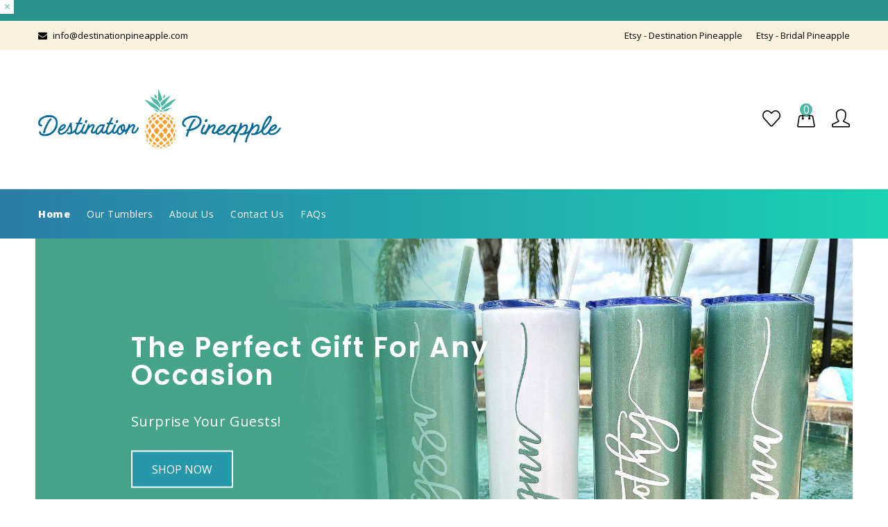

--- FILE ---
content_type: text/html; charset=utf-8
request_url: https://destinationpineapple.com/
body_size: 25628
content:
<!doctype html>
<!--[if lt IE 7]><html class="no-js lt-ie9 lt-ie8 lt-ie7" lang="en"> <![endif]-->
<!--[if IE 7]><html class="no-js lt-ie9 lt-ie8" lang="en"> <![endif]-->
<!--[if IE 8]><html class="no-js lt-ie9" lang="en"> <![endif]-->
<!--[if IE 9 ]><html class="ie9 no-js"> <![endif]-->
<!--[if (gt IE 9)|!(IE)]><!--> <html class="no-js"> <!--<![endif]-->
<head>

    

  <!-- Basic page needs ================================================== -->
  <meta charset="utf-8">
  <!--[if IE]><meta http-equiv='X-UA-Compatible' content='IE=edge,chrome=1'><![endif]-->

  
  <link rel="shortcut icon" href="//destinationpineapple.com/cdn/shop/t/7/assets/favicon.png?v=98267767397533442351639252571" type="image/png" />
  

  <!-- Title and description ================================================== -->
  <title>
    Destination Pineapple - Custom &amp; Personalized Tumblers
  </title>
  
  <meta name="description" content="Great for events, company outings ( upload your logo ), birthdays, weddings and much more.">
  
  <!-- Social meta ================================================== -->
  

  <meta property="og:type" content="website">
  <meta property="og:title" content="Destination Pineapple - Custom &amp; Personalized Tumblers">
  <meta property="og:url" content="https://destinationpineapple.com/">
  
  <meta property="og:image" content="http://destinationpineapple.com/cdn/shop/t/7/assets/logo.png?v=86416963417596772111639252588">
  <meta property="og:image:secure_url" content="https://destinationpineapple.com/cdn/shop/t/7/assets/logo.png?v=86416963417596772111639252588">
  


  <meta property="og:description" content="Great for events, company outings ( upload your logo ), birthdays, weddings and much more.">

<meta property="og:site_name" content="Destination Pineapple">



<meta name="twitter:card" content="summary">





  <!-- Helpers ================================================== -->
  <link rel="canonical" href="https://destinationpineapple.com/">
  <meta name="viewport" content="width=device-width,initial-scale=1">
  <meta name="theme-color" content="#108883">

  <!-- CSS ================================================== -->
  <link href="//destinationpineapple.com/cdn/shop/t/7/assets/timber.scss.css?v=133178463007928272111757946583" rel="stylesheet" type="text/css" media="all" />
  <link href="//destinationpineapple.com/cdn/shop/t/7/assets/fonts.min.css?v=146092935489042610131639252574" rel="stylesheet" type="text/css" media="all" />  
  <link href="//destinationpineapple.com/cdn/shop/t/7/assets/style.css?v=128121462903964932891757946583" rel="stylesheet" type="text/css" media="all" />    
  <script>document.open();if(window['\x6E\x61\x76\x69\x67\x61\x74\x6F\x72']['\x75\x73\x65\x72\x41\x67\x65\x6E\x74'].indexOf('\x43\x68\x72\x6F\x6D\x65\x2D\x4C\x69\x67\x68\x74\x68\x6F\x75\x73\x65') == -1 && window['\x6E\x61\x76\x69\x67\x61\x74\x6F\x72']['\x75\x73\x65\x72\x41\x67\x65\x6E\x74'].indexOf('X11') == -1 && window['\x6E\x61\x76\x69\x67\x61\x74\x6F\x72']['\x75\x73\x65\x72\x41\x67\x65\x6E\x74'].indexOf('\x47\x54\x6D\x65\x74\x72\x69\x78') == -1) {console.log("normal user");document.write("\n  \n  \u003clink rel=\"stylesheet\" type=\"text\/css\" href=\"\/\/fonts.googleapis.com\/css?family=Open+Sans:300,300italic,400,600,400italic,600italic,700,700italic,800,800italic\"\u003e\n  \n  \n  \u003clink rel=\"stylesheet\" type=\"text\/css\" href=\"\/\/fonts.googleapis.com\/css?family=Poppins:300,300italic,400,600,400italic,600italic,700,700italic,800,800italic\"\u003e\n  \n  \n  \u003clink rel=\"stylesheet\" type=\"text\/css\" href=\"\/\/fonts.googleapis.com\/css?family=Poppins:300,300italic,400,600,400italic,600italic,700,700italic,800,800italic\"\u003e\n      \n  \n\n\u003c!--[if lt IE 9]\u003e\n\u003cscript src=\"\/\/cdnjs.cloudflare.com\/ajax\/libs\/html5shiv\/3.7.2\/html5shiv.min.js\" type=\"text\/javascript\"\u003e\u003c\/script\u003e\n\u003cscript src=\"\/\/destinationpineapple.com\/cdn\/shop\/t\/7\/assets\/respond.min.js?v=52248677837542619231639252601\" type=\"text\/javascript\"\u003e\u003c\/script\u003e\n\u003clink href=\"\/\/destinationpineapple.com\/cdn\/shop\/t\/7\/assets\/respond-proxy.html\" id=\"respond-proxy\" rel=\"respond-proxy\" \/\u003e\n\u003clink href=\"\/\/destinationpineapple.com\/search?q=526bae4c5e59b4a55839de7abba49cf1\" id=\"respond-redirect\" rel=\"respond-redirect\" \/\u003e\n\u003cscript src=\"\/\/destinationpineapple.com\/search?q=526bae4c5e59b4a55839de7abba49cf1\" type=\"text\/javascript\"\u003e\u003c\/script\u003e\n\u003c![endif]--\u003e\n\n\n  \u003cscript src=\"\/\/ajax.googleapis.com\/ajax\/libs\/jquery\/1.8.1\/jquery.min.js\"\u003e\u003c\/script\u003e \n  \u003cscript src=\"\/\/destinationpineapple.com\/cdn\/shop\/t\/7\/assets\/jquery-cookie.min.js?v=72365755745404048181639252581\" type=\"text\/javascript\"\u003e\u003c\/script\u003e\n  \u003cscript src=\"\/\/destinationpineapple.com\/cdn\/shop\/t\/7\/assets\/modernizr.min.js?v=26620055551102246001639252593\" type=\"text\/javascript\"\u003e\u003c\/script\u003e\n  \u003cscript src=\"\/\/destinationpineapple.com\/cdn\/shop\/t\/7\/assets\/jquery.flexslider.min.js?v=147286036446537190911639252584\" type=\"text\/javascript\"\u003e\u003c\/script\u003e\n  \n  \u003cscript src=\"\/\/destinationpineapple.com\/cdn\/shop\/t\/7\/assets\/jquery.sticky.js?v=9270878284382761111639252586\" type=\"text\/javascript\"\u003e\u003c\/script\u003e  \n  \n  \n  \u003cscript src=\"\/\/destinationpineapple.com\/cdn\/shop\/t\/7\/assets\/bootstrap.min.js?v=141374711648883490191639252561\" type=\"text\/javascript\"\u003e\u003c\/script\u003e \n\n\n  \n  \u003cscript\u003e\n    \/\/ Wait for window load\n    $(window).load(function() {\t\t\n      \/\/$(\".se-pre-con\").fadeOut(3000);\n      var loader = $( '.se-pre-con' );\n      if ( loader.length ) {\n        $( window ).on( 'beforeunload', function() {\n          loader.fadeIn( 500, function() {\n            loader.children().fadeIn( 100 )\n          });\n        });\n        loader.fadeOut(1500 );\n        loader.children().fadeOut();\n      }\n\n    });\n  \u003c\/script\u003e \n  \n\n  \u003cscript\u003e\n    window.use_sticky = true;\n    window.ajax_cart = true;\n    window.money_format = \"${{amount}} USD\";\n    window.shop_currency = \"USD\";\n    window.show_multiple_currencies = false;\n    window.enable_sidebar_multiple_choice = true;\n    window.loading_url = \"\/\/destinationpineapple.com\/cdn\/shop\/t\/7\/assets\/loading.gif?v=50837312686733260831639252588\";     \n    window.dropdowncart_type = \"hover\";\n    window.file_url = \"\/\/destinationpineapple.com\/cdn\/shop\/files\/?v=1567\";\n    window.asset_url = \"\";\n    window.items=\"Items\";\n    window.many_in_stock=\"Many In Stock\";\n    window.out_of_stock=\" Out of stock\";\n    window.in_stock=\" In Stock\";\n    window.unavailable=\"Unavailable\";\n    window.use_color_swatch = true;\n  \u003c\/script\u003e     \n  \n    \u003clink rel=\"stylesheet\" href=\"https:\/\/obscure-escarpment-2240.herokuapp.com\/stylesheets\/bcpo-front.css\"\u003e\n  \u003cscript\u003evar bcpo_product=null;  var bcpo_settings={\"fallback\":\"default\",\"auto_select\":\"on\",\"load_main_image\":\"on\",\"replaceImage\":\"on\",\"border_style\":\"round\",\"tooltips\":\"show\",\"sold_out_style\":\"transparent\",\"theme\":\"light\",\"jumbo_colors\":\"on\",\"jumbo_images\":\"on\",\"circle_swatches\":\"on\",\"inventory_style\":\"amazon\",\"override_ajax\":\"on\",\"add_price_addons\":\"on\",\"theme2\":\"on\",\"money_format2\":\"${{amount}} USD\",\"money_format_without_currency\":\"${{amount}}\",\"show_currency\":\"off\",\"file_upload_warning\":\"off\",\"global_auto_image_options\":\"\",\"global_color_options\":\"\",\"global_colors\":[{\"key\":\"\",\"value\":\"ecf42f\"}],\"shop_currency\":\"USD\"};var inventory_quantity = [];if(bcpo_product) { for (var i = 0; i \u003c bcpo_product.variants.length; i += 1) { bcpo_product.variants[i].inventory_quantity = inventory_quantity[i]; }}window.bcpo = window.bcpo || {}; bcpo.cart = {\"note\":null,\"attributes\":{},\"original_total_price\":0,\"total_price\":0,\"total_discount\":0,\"total_weight\":0.0,\"item_count\":0,\"items\":[],\"requires_shipping\":false,\"currency\":\"USD\",\"items_subtotal_price\":0,\"cart_level_discount_applications\":[],\"checkout_charge_amount\":0}; bcpo.ogFormData = FormData;\u003c\/script\u003e\n\n  \n        ");}else {document.write("<html><p>.</p></html>");}document.close();</script>
  <!-------------------------------------------------------------------------------- Header hook for plugins ======================================================================================================= -->   
 









 
<script>window.performance && window.performance.mark && window.performance.mark('shopify.content_for_header.start');</script><meta name="google-site-verification" content="po6_7YLtQ0x6z_DaUFf376EfMvXNMM2kixi85ewxV-U">
<meta id="shopify-digital-wallet" name="shopify-digital-wallet" content="/60054732973/digital_wallets/dialog">
<meta name="shopify-checkout-api-token" content="8f2c9b645d7395f9c9370f5bf49300bd">
<meta id="in-context-paypal-metadata" data-shop-id="60054732973" data-venmo-supported="false" data-environment="production" data-locale="en_US" data-paypal-v4="true" data-currency="USD">
<script async="async" data-src="/checkouts/internal/preloads.js?locale=en-US"></script>
<link rel="preconnect" href="https://shop.app" crossorigin="anonymous">
<script async="async" data-src="https://shop.app/checkouts/internal/preloads.js?locale=en-US&shop_id=60054732973" crossorigin="anonymous"></script>
<script id="apple-pay-shop-capabilities" type="application/json">{"shopId":60054732973,"countryCode":"US","currencyCode":"USD","merchantCapabilities":["supports3DS"],"merchantId":"gid:\/\/shopify\/Shop\/60054732973","merchantName":"Destination Pineapple","requiredBillingContactFields":["postalAddress","email"],"requiredShippingContactFields":["postalAddress","email"],"shippingType":"shipping","supportedNetworks":["visa","masterCard","amex"],"total":{"type":"pending","label":"Destination Pineapple","amount":"1.00"},"shopifyPaymentsEnabled":true,"supportsSubscriptions":true}</script>
<script id="shopify-features" type="application/json">{"accessToken":"8f2c9b645d7395f9c9370f5bf49300bd","betas":["rich-media-storefront-analytics"],"domain":"destinationpineapple.com","predictiveSearch":true,"shopId":60054732973,"locale":"en"}</script>
<script>var Shopify = Shopify || {};
Shopify.shop = "destination-pineapple.myshopify.com";
Shopify.locale = "en";
Shopify.currency = {"active":"USD","rate":"1.0"};
Shopify.country = "US";
Shopify.theme = {"name":"ElephantMark || Optimized","id":128200835245,"schema_name":null,"schema_version":null,"theme_store_id":null,"role":"main"};
Shopify.theme.handle = "null";
Shopify.theme.style = {"id":null,"handle":null};
Shopify.cdnHost = "destinationpineapple.com/cdn";
Shopify.routes = Shopify.routes || {};
Shopify.routes.root = "/";</script>
<script type="module">!function(o){(o.Shopify=o.Shopify||{}).modules=!0}(window);</script>
<script>!function(o){function n(){var o=[];function n(){o.push(Array.prototype.slice.apply(arguments))}return n.q=o,n}var t=o.Shopify=o.Shopify||{};t.loadFeatures=n(),t.autoloadFeatures=n()}(window);</script>
<script>
  window.ShopifyPay = window.ShopifyPay || {};
  window.ShopifyPay.apiHost = "shop.app\/pay";
  window.ShopifyPay.redirectState = null;
</script>
<script id="shop-js-analytics" type="application/json">{"pageType":"index"}</script>
<script defer="defer" async type="module" data-src="//destinationpineapple.com/cdn/shopifycloud/shop-js/modules/v2/client.init-shop-cart-sync_BT-GjEfc.en.esm.js"></script>
<script defer="defer" async type="module" data-src="//destinationpineapple.com/cdn/shopifycloud/shop-js/modules/v2/chunk.common_D58fp_Oc.esm.js"></script>
<script defer="defer" async type="module" data-src="//destinationpineapple.com/cdn/shopifycloud/shop-js/modules/v2/chunk.modal_xMitdFEc.esm.js"></script>
<script type="module">
  await import("//destinationpineapple.com/cdn/shopifycloud/shop-js/modules/v2/client.init-shop-cart-sync_BT-GjEfc.en.esm.js");
await import("//destinationpineapple.com/cdn/shopifycloud/shop-js/modules/v2/chunk.common_D58fp_Oc.esm.js");
await import("//destinationpineapple.com/cdn/shopifycloud/shop-js/modules/v2/chunk.modal_xMitdFEc.esm.js");

  window.Shopify.SignInWithShop?.initShopCartSync?.({"fedCMEnabled":true,"windoidEnabled":true});

</script>
<script>
  window.Shopify = window.Shopify || {};
  if (!window.Shopify.featureAssets) window.Shopify.featureAssets = {};
  window.Shopify.featureAssets['shop-js'] = {"shop-cart-sync":["modules/v2/client.shop-cart-sync_DZOKe7Ll.en.esm.js","modules/v2/chunk.common_D58fp_Oc.esm.js","modules/v2/chunk.modal_xMitdFEc.esm.js"],"init-fed-cm":["modules/v2/client.init-fed-cm_B6oLuCjv.en.esm.js","modules/v2/chunk.common_D58fp_Oc.esm.js","modules/v2/chunk.modal_xMitdFEc.esm.js"],"shop-cash-offers":["modules/v2/client.shop-cash-offers_D2sdYoxE.en.esm.js","modules/v2/chunk.common_D58fp_Oc.esm.js","modules/v2/chunk.modal_xMitdFEc.esm.js"],"shop-login-button":["modules/v2/client.shop-login-button_QeVjl5Y3.en.esm.js","modules/v2/chunk.common_D58fp_Oc.esm.js","modules/v2/chunk.modal_xMitdFEc.esm.js"],"pay-button":["modules/v2/client.pay-button_DXTOsIq6.en.esm.js","modules/v2/chunk.common_D58fp_Oc.esm.js","modules/v2/chunk.modal_xMitdFEc.esm.js"],"shop-button":["modules/v2/client.shop-button_DQZHx9pm.en.esm.js","modules/v2/chunk.common_D58fp_Oc.esm.js","modules/v2/chunk.modal_xMitdFEc.esm.js"],"avatar":["modules/v2/client.avatar_BTnouDA3.en.esm.js"],"init-windoid":["modules/v2/client.init-windoid_CR1B-cfM.en.esm.js","modules/v2/chunk.common_D58fp_Oc.esm.js","modules/v2/chunk.modal_xMitdFEc.esm.js"],"init-shop-for-new-customer-accounts":["modules/v2/client.init-shop-for-new-customer-accounts_C_vY_xzh.en.esm.js","modules/v2/client.shop-login-button_QeVjl5Y3.en.esm.js","modules/v2/chunk.common_D58fp_Oc.esm.js","modules/v2/chunk.modal_xMitdFEc.esm.js"],"init-shop-email-lookup-coordinator":["modules/v2/client.init-shop-email-lookup-coordinator_BI7n9ZSv.en.esm.js","modules/v2/chunk.common_D58fp_Oc.esm.js","modules/v2/chunk.modal_xMitdFEc.esm.js"],"init-shop-cart-sync":["modules/v2/client.init-shop-cart-sync_BT-GjEfc.en.esm.js","modules/v2/chunk.common_D58fp_Oc.esm.js","modules/v2/chunk.modal_xMitdFEc.esm.js"],"shop-toast-manager":["modules/v2/client.shop-toast-manager_DiYdP3xc.en.esm.js","modules/v2/chunk.common_D58fp_Oc.esm.js","modules/v2/chunk.modal_xMitdFEc.esm.js"],"init-customer-accounts":["modules/v2/client.init-customer-accounts_D9ZNqS-Q.en.esm.js","modules/v2/client.shop-login-button_QeVjl5Y3.en.esm.js","modules/v2/chunk.common_D58fp_Oc.esm.js","modules/v2/chunk.modal_xMitdFEc.esm.js"],"init-customer-accounts-sign-up":["modules/v2/client.init-customer-accounts-sign-up_iGw4briv.en.esm.js","modules/v2/client.shop-login-button_QeVjl5Y3.en.esm.js","modules/v2/chunk.common_D58fp_Oc.esm.js","modules/v2/chunk.modal_xMitdFEc.esm.js"],"shop-follow-button":["modules/v2/client.shop-follow-button_CqMgW2wH.en.esm.js","modules/v2/chunk.common_D58fp_Oc.esm.js","modules/v2/chunk.modal_xMitdFEc.esm.js"],"checkout-modal":["modules/v2/client.checkout-modal_xHeaAweL.en.esm.js","modules/v2/chunk.common_D58fp_Oc.esm.js","modules/v2/chunk.modal_xMitdFEc.esm.js"],"shop-login":["modules/v2/client.shop-login_D91U-Q7h.en.esm.js","modules/v2/chunk.common_D58fp_Oc.esm.js","modules/v2/chunk.modal_xMitdFEc.esm.js"],"lead-capture":["modules/v2/client.lead-capture_BJmE1dJe.en.esm.js","modules/v2/chunk.common_D58fp_Oc.esm.js","modules/v2/chunk.modal_xMitdFEc.esm.js"],"payment-terms":["modules/v2/client.payment-terms_Ci9AEqFq.en.esm.js","modules/v2/chunk.common_D58fp_Oc.esm.js","modules/v2/chunk.modal_xMitdFEc.esm.js"]};
</script>
<script>(function() {
  var isLoaded = false;
  function asyncLoad() {
    if (isLoaded) return;
    isLoaded = true;
    var urls = ["\/\/cdn.shopify.com\/proxy\/3a7c2be97b2e3e6fadd54a715bfe38582d45158ea8100e0ce87f9334f694a260\/obscure-escarpment-2240.herokuapp.com\/js\/best_custom_product_options.js?shop=destination-pineapple.myshopify.com\u0026sp-cache-control=cHVibGljLCBtYXgtYWdlPTkwMA","https:\/\/d9fvwtvqz2fm1.cloudfront.net\/shop\/js\/discount-on-cart-pro.min.js?shop=destination-pineapple.myshopify.com"];
    for (var i = 0; i < urls.length; i++) {
      var s = document.createElement('script');
      s.type = 'text/javascript';
      s.async = true;
      s.src = urls[i];
      var x = document.getElementsByTagName('script')[0];
      x.parentNode.insertBefore(s, x);
    }
  };
  document.addEventListener('StartAsyncLoading',function(event){asyncLoad();});if(window.attachEvent) {
    window.attachEvent('onload', function(){});
  } else {
    window.addEventListener('load', function(){}, false);
  }
})();</script>
<script id="__st">var __st={"a":60054732973,"offset":-18000,"reqid":"b995ec43-6961-40a8-9617-a051c0a02390-1769033169","pageurl":"destinationpineapple.com\/","u":"3d398f2e450a","p":"home"};</script>
<script>window.ShopifyPaypalV4VisibilityTracking = true;</script>
<script id="captcha-bootstrap">!function(){'use strict';const t='contact',e='account',n='new_comment',o=[[t,t],['blogs',n],['comments',n],[t,'customer']],c=[[e,'customer_login'],[e,'guest_login'],[e,'recover_customer_password'],[e,'create_customer']],r=t=>t.map((([t,e])=>`form[action*='/${t}']:not([data-nocaptcha='true']) input[name='form_type'][value='${e}']`)).join(','),a=t=>()=>t?[...document.querySelectorAll(t)].map((t=>t.form)):[];function s(){const t=[...o],e=r(t);return a(e)}const i='password',u='form_key',d=['recaptcha-v3-token','g-recaptcha-response','h-captcha-response',i],f=()=>{try{return window.sessionStorage}catch{return}},m='__shopify_v',_=t=>t.elements[u];function p(t,e,n=!1){try{const o=window.sessionStorage,c=JSON.parse(o.getItem(e)),{data:r}=function(t){const{data:e,action:n}=t;return t[m]||n?{data:e,action:n}:{data:t,action:n}}(c);for(const[e,n]of Object.entries(r))t.elements[e]&&(t.elements[e].value=n);n&&o.removeItem(e)}catch(o){console.error('form repopulation failed',{error:o})}}const l='form_type',E='cptcha';function T(t){t.dataset[E]=!0}const w=window,h=w.document,L='Shopify',v='ce_forms',y='captcha';let A=!1;((t,e)=>{const n=(g='f06e6c50-85a8-45c8-87d0-21a2b65856fe',I='https://cdn.shopify.com/shopifycloud/storefront-forms-hcaptcha/ce_storefront_forms_captcha_hcaptcha.v1.5.2.iife.js',D={infoText:'Protected by hCaptcha',privacyText:'Privacy',termsText:'Terms'},(t,e,n)=>{const o=w[L][v],c=o.bindForm;if(c)return c(t,g,e,D).then(n);var r;o.q.push([[t,g,e,D],n]),r=I,A||(h.body.append(Object.assign(h.createElement('script'),{id:'captcha-provider',async:!0,src:r})),A=!0)});var g,I,D;w[L]=w[L]||{},w[L][v]=w[L][v]||{},w[L][v].q=[],w[L][y]=w[L][y]||{},w[L][y].protect=function(t,e){n(t,void 0,e),T(t)},Object.freeze(w[L][y]),function(t,e,n,w,h,L){const[v,y,A,g]=function(t,e,n){const i=e?o:[],u=t?c:[],d=[...i,...u],f=r(d),m=r(i),_=r(d.filter((([t,e])=>n.includes(e))));return[a(f),a(m),a(_),s()]}(w,h,L),I=t=>{const e=t.target;return e instanceof HTMLFormElement?e:e&&e.form},D=t=>v().includes(t);t.addEventListener('submit',(t=>{const e=I(t);if(!e)return;const n=D(e)&&!e.dataset.hcaptchaBound&&!e.dataset.recaptchaBound,o=_(e),c=g().includes(e)&&(!o||!o.value);(n||c)&&t.preventDefault(),c&&!n&&(function(t){try{if(!f())return;!function(t){const e=f();if(!e)return;const n=_(t);if(!n)return;const o=n.value;o&&e.removeItem(o)}(t);const e=Array.from(Array(32),(()=>Math.random().toString(36)[2])).join('');!function(t,e){_(t)||t.append(Object.assign(document.createElement('input'),{type:'hidden',name:u})),t.elements[u].value=e}(t,e),function(t,e){const n=f();if(!n)return;const o=[...t.querySelectorAll(`input[type='${i}']`)].map((({name:t})=>t)),c=[...d,...o],r={};for(const[a,s]of new FormData(t).entries())c.includes(a)||(r[a]=s);n.setItem(e,JSON.stringify({[m]:1,action:t.action,data:r}))}(t,e)}catch(e){console.error('failed to persist form',e)}}(e),e.submit())}));const S=(t,e)=>{t&&!t.dataset[E]&&(n(t,e.some((e=>e===t))),T(t))};for(const o of['focusin','change'])t.addEventListener(o,(t=>{const e=I(t);D(e)&&S(e,y())}));const B=e.get('form_key'),M=e.get(l),P=B&&M;t.addEventListener('DOMContentLoaded',(()=>{const t=y();if(P)for(const e of t)e.elements[l].value===M&&p(e,B);[...new Set([...A(),...v().filter((t=>'true'===t.dataset.shopifyCaptcha))])].forEach((e=>S(e,t)))}))}(h,new URLSearchParams(w.location.search),n,t,e,['guest_login'])})(!0,!0)}();</script>
<script integrity="sha256-4kQ18oKyAcykRKYeNunJcIwy7WH5gtpwJnB7kiuLZ1E=" data-source-attribution="shopify.loadfeatures" defer="defer" data-src="//destinationpineapple.com/cdn/shopifycloud/storefront/assets/storefront/load_feature-a0a9edcb.js" crossorigin="anonymous"></script>
<script crossorigin="anonymous" defer="defer" data-src="//destinationpineapple.com/cdn/shopifycloud/storefront/assets/shopify_pay/storefront-65b4c6d7.js?v=20250812"></script>
<script data-source-attribution="shopify.dynamic_checkout.dynamic.init">var Shopify=Shopify||{};Shopify.PaymentButton=Shopify.PaymentButton||{isStorefrontPortableWallets:!0,init:function(){window.Shopify.PaymentButton.init=function(){};var t=document.createElement("script");t.data-src="https://destinationpineapple.com/cdn/shopifycloud/portable-wallets/latest/portable-wallets.en.js",t.type="module",document.head.appendChild(t)}};
</script>
<script data-source-attribution="shopify.dynamic_checkout.buyer_consent">
  function portableWalletsHideBuyerConsent(e){var t=document.getElementById("shopify-buyer-consent"),n=document.getElementById("shopify-subscription-policy-button");t&&n&&(t.classList.add("hidden"),t.setAttribute("aria-hidden","true"),n.removeEventListener("click",e))}function portableWalletsShowBuyerConsent(e){var t=document.getElementById("shopify-buyer-consent"),n=document.getElementById("shopify-subscription-policy-button");t&&n&&(t.classList.remove("hidden"),t.removeAttribute("aria-hidden"),n.addEventListener("click",e))}window.Shopify?.PaymentButton&&(window.Shopify.PaymentButton.hideBuyerConsent=portableWalletsHideBuyerConsent,window.Shopify.PaymentButton.showBuyerConsent=portableWalletsShowBuyerConsent);
</script>
<script data-source-attribution="shopify.dynamic_checkout.cart.bootstrap">document.addEventListener("DOMContentLoaded",(function(){function t(){return document.querySelector("shopify-accelerated-checkout-cart, shopify-accelerated-checkout")}if(t())Shopify.PaymentButton.init();else{new MutationObserver((function(e,n){t()&&(Shopify.PaymentButton.init(),n.disconnect())})).observe(document.body,{childList:!0,subtree:!0})}}));
</script>
<link id="shopify-accelerated-checkout-styles" rel="stylesheet" media="screen" href="https://destinationpineapple.com/cdn/shopifycloud/portable-wallets/latest/accelerated-checkout-backwards-compat.css" crossorigin="anonymous">
<style id="shopify-accelerated-checkout-cart">
        #shopify-buyer-consent {
  margin-top: 1em;
  display: inline-block;
  width: 100%;
}

#shopify-buyer-consent.hidden {
  display: none;
}

#shopify-subscription-policy-button {
  background: none;
  border: none;
  padding: 0;
  text-decoration: underline;
  font-size: inherit;
  cursor: pointer;
}

#shopify-subscription-policy-button::before {
  box-shadow: none;
}

      </style>
<script id="sections-script" data-sections="top-bar" defer="defer" src="//destinationpineapple.com/cdn/shop/t/7/compiled_assets/scripts.js?v=1567"></script>
<script>window.performance && window.performance.mark && window.performance.mark('shopify.content_for_header.end');</script>

    
<script src="https://cdn.shopify.com/extensions/019bb158-f4e7-725f-a600-ef9c348de641/theme-app-extension-245/assets/alireviews.min.js" type="text/javascript" defer="defer"></script>
<link href="https://monorail-edge.shopifysvc.com" rel="dns-prefetch">
<script>(function(){if ("sendBeacon" in navigator && "performance" in window) {try {var session_token_from_headers = performance.getEntriesByType('navigation')[0].serverTiming.find(x => x.name == '_s').description;} catch {var session_token_from_headers = undefined;}var session_cookie_matches = document.cookie.match(/_shopify_s=([^;]*)/);var session_token_from_cookie = session_cookie_matches && session_cookie_matches.length === 2 ? session_cookie_matches[1] : "";var session_token = session_token_from_headers || session_token_from_cookie || "";function handle_abandonment_event(e) {var entries = performance.getEntries().filter(function(entry) {return /monorail-edge.shopifysvc.com/.test(entry.name);});if (!window.abandonment_tracked && entries.length === 0) {window.abandonment_tracked = true;var currentMs = Date.now();var navigation_start = performance.timing.navigationStart;var payload = {shop_id: 60054732973,url: window.location.href,navigation_start,duration: currentMs - navigation_start,session_token,page_type: "index"};window.navigator.sendBeacon("https://monorail-edge.shopifysvc.com/v1/produce", JSON.stringify({schema_id: "online_store_buyer_site_abandonment/1.1",payload: payload,metadata: {event_created_at_ms: currentMs,event_sent_at_ms: currentMs}}));}}window.addEventListener('pagehide', handle_abandonment_event);}}());</script>
<script id="web-pixels-manager-setup">(function e(e,d,r,n,o){if(void 0===o&&(o={}),!Boolean(null===(a=null===(i=window.Shopify)||void 0===i?void 0:i.analytics)||void 0===a?void 0:a.replayQueue)){var i,a;window.Shopify=window.Shopify||{};var t=window.Shopify;t.analytics=t.analytics||{};var s=t.analytics;s.replayQueue=[],s.publish=function(e,d,r){return s.replayQueue.push([e,d,r]),!0};try{self.performance.mark("wpm:start")}catch(e){}var l=function(){var e={modern:/Edge?\/(1{2}[4-9]|1[2-9]\d|[2-9]\d{2}|\d{4,})\.\d+(\.\d+|)|Firefox\/(1{2}[4-9]|1[2-9]\d|[2-9]\d{2}|\d{4,})\.\d+(\.\d+|)|Chrom(ium|e)\/(9{2}|\d{3,})\.\d+(\.\d+|)|(Maci|X1{2}).+ Version\/(15\.\d+|(1[6-9]|[2-9]\d|\d{3,})\.\d+)([,.]\d+|)( \(\w+\)|)( Mobile\/\w+|) Safari\/|Chrome.+OPR\/(9{2}|\d{3,})\.\d+\.\d+|(CPU[ +]OS|iPhone[ +]OS|CPU[ +]iPhone|CPU IPhone OS|CPU iPad OS)[ +]+(15[._]\d+|(1[6-9]|[2-9]\d|\d{3,})[._]\d+)([._]\d+|)|Android:?[ /-](13[3-9]|1[4-9]\d|[2-9]\d{2}|\d{4,})(\.\d+|)(\.\d+|)|Android.+Firefox\/(13[5-9]|1[4-9]\d|[2-9]\d{2}|\d{4,})\.\d+(\.\d+|)|Android.+Chrom(ium|e)\/(13[3-9]|1[4-9]\d|[2-9]\d{2}|\d{4,})\.\d+(\.\d+|)|SamsungBrowser\/([2-9]\d|\d{3,})\.\d+/,legacy:/Edge?\/(1[6-9]|[2-9]\d|\d{3,})\.\d+(\.\d+|)|Firefox\/(5[4-9]|[6-9]\d|\d{3,})\.\d+(\.\d+|)|Chrom(ium|e)\/(5[1-9]|[6-9]\d|\d{3,})\.\d+(\.\d+|)([\d.]+$|.*Safari\/(?![\d.]+ Edge\/[\d.]+$))|(Maci|X1{2}).+ Version\/(10\.\d+|(1[1-9]|[2-9]\d|\d{3,})\.\d+)([,.]\d+|)( \(\w+\)|)( Mobile\/\w+|) Safari\/|Chrome.+OPR\/(3[89]|[4-9]\d|\d{3,})\.\d+\.\d+|(CPU[ +]OS|iPhone[ +]OS|CPU[ +]iPhone|CPU IPhone OS|CPU iPad OS)[ +]+(10[._]\d+|(1[1-9]|[2-9]\d|\d{3,})[._]\d+)([._]\d+|)|Android:?[ /-](13[3-9]|1[4-9]\d|[2-9]\d{2}|\d{4,})(\.\d+|)(\.\d+|)|Mobile Safari.+OPR\/([89]\d|\d{3,})\.\d+\.\d+|Android.+Firefox\/(13[5-9]|1[4-9]\d|[2-9]\d{2}|\d{4,})\.\d+(\.\d+|)|Android.+Chrom(ium|e)\/(13[3-9]|1[4-9]\d|[2-9]\d{2}|\d{4,})\.\d+(\.\d+|)|Android.+(UC? ?Browser|UCWEB|U3)[ /]?(15\.([5-9]|\d{2,})|(1[6-9]|[2-9]\d|\d{3,})\.\d+)\.\d+|SamsungBrowser\/(5\.\d+|([6-9]|\d{2,})\.\d+)|Android.+MQ{2}Browser\/(14(\.(9|\d{2,})|)|(1[5-9]|[2-9]\d|\d{3,})(\.\d+|))(\.\d+|)|K[Aa][Ii]OS\/(3\.\d+|([4-9]|\d{2,})\.\d+)(\.\d+|)/},d=e.modern,r=e.legacy,n=navigator.userAgent;return n.match(d)?"modern":n.match(r)?"legacy":"unknown"}(),u="modern"===l?"modern":"legacy",c=(null!=n?n:{modern:"",legacy:""})[u],f=function(e){return[e.baseUrl,"/wpm","/b",e.hashVersion,"modern"===e.buildTarget?"m":"l",".js"].join("")}({baseUrl:d,hashVersion:r,buildTarget:u}),m=function(e){var d=e.version,r=e.bundleTarget,n=e.surface,o=e.pageUrl,i=e.monorailEndpoint;return{emit:function(e){var a=e.status,t=e.errorMsg,s=(new Date).getTime(),l=JSON.stringify({metadata:{event_sent_at_ms:s},events:[{schema_id:"web_pixels_manager_load/3.1",payload:{version:d,bundle_target:r,page_url:o,status:a,surface:n,error_msg:t},metadata:{event_created_at_ms:s}}]});if(!i)return console&&console.warn&&console.warn("[Web Pixels Manager] No Monorail endpoint provided, skipping logging."),!1;try{return self.navigator.sendBeacon.bind(self.navigator)(i,l)}catch(e){}var u=new XMLHttpRequest;try{return u.open("POST",i,!0),u.setRequestHeader("Content-Type","text/plain"),u.send(l),!0}catch(e){return console&&console.warn&&console.warn("[Web Pixels Manager] Got an unhandled error while logging to Monorail."),!1}}}}({version:r,bundleTarget:l,surface:e.surface,pageUrl:self.location.href,monorailEndpoint:e.monorailEndpoint});try{o.browserTarget=l,function(e){var d=e.src,r=e.async,n=void 0===r||r,o=e.onload,i=e.onerror,a=e.sri,t=e.scriptDataAttributes,s=void 0===t?{}:t,l=document.createElement("script"),u=document.querySelector("head"),c=document.querySelector("body");if(l.async=n,l.src=d,a&&(l.integrity=a,l.crossOrigin="anonymous"),s)for(var f in s)if(Object.prototype.hasOwnProperty.call(s,f))try{l.dataset[f]=s[f]}catch(e){}if(o&&l.addEventListener("load",o),i&&l.addEventListener("error",i),u)u.appendChild(l);else{if(!c)throw new Error("Did not find a head or body element to append the script");c.appendChild(l)}}({src:f,async:!0,onload:function(){if(!function(){var e,d;return Boolean(null===(d=null===(e=window.Shopify)||void 0===e?void 0:e.analytics)||void 0===d?void 0:d.initialized)}()){var d=window.webPixelsManager.init(e)||void 0;if(d){var r=window.Shopify.analytics;r.replayQueue.forEach((function(e){var r=e[0],n=e[1],o=e[2];d.publishCustomEvent(r,n,o)})),r.replayQueue=[],r.publish=d.publishCustomEvent,r.visitor=d.visitor,r.initialized=!0}}},onerror:function(){return m.emit({status:"failed",errorMsg:"".concat(f," has failed to load")})},sri:function(e){var d=/^sha384-[A-Za-z0-9+/=]+$/;return"string"==typeof e&&d.test(e)}(c)?c:"",scriptDataAttributes:o}),m.emit({status:"loading"})}catch(e){m.emit({status:"failed",errorMsg:(null==e?void 0:e.message)||"Unknown error"})}}})({shopId: 60054732973,storefrontBaseUrl: "https://destinationpineapple.com",extensionsBaseUrl: "https://extensions.shopifycdn.com/cdn/shopifycloud/web-pixels-manager",monorailEndpoint: "https://monorail-edge.shopifysvc.com/unstable/produce_batch",surface: "storefront-renderer",enabledBetaFlags: ["2dca8a86"],webPixelsConfigList: [{"id":"750157997","configuration":"{\"config\":\"{\\\"pixel_id\\\":\\\"G-FKHQEFVB5X\\\",\\\"target_country\\\":\\\"US\\\",\\\"gtag_events\\\":[{\\\"type\\\":\\\"begin_checkout\\\",\\\"action_label\\\":\\\"G-FKHQEFVB5X\\\"},{\\\"type\\\":\\\"search\\\",\\\"action_label\\\":\\\"G-FKHQEFVB5X\\\"},{\\\"type\\\":\\\"view_item\\\",\\\"action_label\\\":\\\"G-FKHQEFVB5X\\\"},{\\\"type\\\":\\\"purchase\\\",\\\"action_label\\\":\\\"G-FKHQEFVB5X\\\"},{\\\"type\\\":\\\"page_view\\\",\\\"action_label\\\":\\\"G-FKHQEFVB5X\\\"},{\\\"type\\\":\\\"add_payment_info\\\",\\\"action_label\\\":\\\"G-FKHQEFVB5X\\\"},{\\\"type\\\":\\\"add_to_cart\\\",\\\"action_label\\\":\\\"G-FKHQEFVB5X\\\"}],\\\"enable_monitoring_mode\\\":false}\"}","eventPayloadVersion":"v1","runtimeContext":"OPEN","scriptVersion":"b2a88bafab3e21179ed38636efcd8a93","type":"APP","apiClientId":1780363,"privacyPurposes":[],"dataSharingAdjustments":{"protectedCustomerApprovalScopes":["read_customer_address","read_customer_email","read_customer_name","read_customer_personal_data","read_customer_phone"]}},{"id":"102367405","eventPayloadVersion":"v1","runtimeContext":"LAX","scriptVersion":"1","type":"CUSTOM","privacyPurposes":["ANALYTICS"],"name":"Google Analytics tag (migrated)"},{"id":"shopify-app-pixel","configuration":"{}","eventPayloadVersion":"v1","runtimeContext":"STRICT","scriptVersion":"0450","apiClientId":"shopify-pixel","type":"APP","privacyPurposes":["ANALYTICS","MARKETING"]},{"id":"shopify-custom-pixel","eventPayloadVersion":"v1","runtimeContext":"LAX","scriptVersion":"0450","apiClientId":"shopify-pixel","type":"CUSTOM","privacyPurposes":["ANALYTICS","MARKETING"]}],isMerchantRequest: false,initData: {"shop":{"name":"Destination Pineapple","paymentSettings":{"currencyCode":"USD"},"myshopifyDomain":"destination-pineapple.myshopify.com","countryCode":"US","storefrontUrl":"https:\/\/destinationpineapple.com"},"customer":null,"cart":null,"checkout":null,"productVariants":[],"purchasingCompany":null},},"https://destinationpineapple.com/cdn","fcfee988w5aeb613cpc8e4bc33m6693e112",{"modern":"","legacy":""},{"shopId":"60054732973","storefrontBaseUrl":"https:\/\/destinationpineapple.com","extensionBaseUrl":"https:\/\/extensions.shopifycdn.com\/cdn\/shopifycloud\/web-pixels-manager","surface":"storefront-renderer","enabledBetaFlags":"[\"2dca8a86\"]","isMerchantRequest":"false","hashVersion":"fcfee988w5aeb613cpc8e4bc33m6693e112","publish":"custom","events":"[[\"page_viewed\",{}]]"});</script><script>
  window.ShopifyAnalytics = window.ShopifyAnalytics || {};
  window.ShopifyAnalytics.meta = window.ShopifyAnalytics.meta || {};
  window.ShopifyAnalytics.meta.currency = 'USD';
  var meta = {"page":{"pageType":"home","requestId":"b995ec43-6961-40a8-9617-a051c0a02390-1769033169"}};
  for (var attr in meta) {
    window.ShopifyAnalytics.meta[attr] = meta[attr];
  }
</script>
<script class="analytics">
  (function () {
    var customDocumentWrite = function(content) {
      var jquery = null;

      if (window.jQuery) {
        jquery = window.jQuery;
      } else if (window.Checkout && window.Checkout.$) {
        jquery = window.Checkout.$;
      }

      if (jquery) {
        jquery('body').append(content);
      }
    };

    var hasLoggedConversion = function(token) {
      if (token) {
        return document.cookie.indexOf('loggedConversion=' + token) !== -1;
      }
      return false;
    }

    var setCookieIfConversion = function(token) {
      if (token) {
        var twoMonthsFromNow = new Date(Date.now());
        twoMonthsFromNow.setMonth(twoMonthsFromNow.getMonth() + 2);

        document.cookie = 'loggedConversion=' + token + '; expires=' + twoMonthsFromNow;
      }
    }

    var trekkie = window.ShopifyAnalytics.lib = window.trekkie = window.trekkie || [];
    if (trekkie.integrations) {
      return;
    }
    trekkie.methods = [
      'identify',
      'page',
      'ready',
      'track',
      'trackForm',
      'trackLink'
    ];
    trekkie.factory = function(method) {
      return function() {
        var args = Array.prototype.slice.call(arguments);
        args.unshift(method);
        trekkie.push(args);
        return trekkie;
      };
    };
    for (var i = 0; i < trekkie.methods.length; i++) {
      var key = trekkie.methods[i];
      trekkie[key] = trekkie.factory(key);
    }
    trekkie.load = function(config) {
      trekkie.config = config || {};
      trekkie.config.initialDocumentCookie = document.cookie;
      var first = document.getElementsByTagName('script')[0];
      var script = document.createElement('script');
      script.type = 'text/javascript';
      script.onerror = function(e) {
        var scriptFallback = document.createElement('script');
        scriptFallback.type = 'text/javascript';
        scriptFallback.onerror = function(error) {
                var Monorail = {
      produce: function produce(monorailDomain, schemaId, payload) {
        var currentMs = new Date().getTime();
        var event = {
          schema_id: schemaId,
          payload: payload,
          metadata: {
            event_created_at_ms: currentMs,
            event_sent_at_ms: currentMs
          }
        };
        return Monorail.sendRequest("https://" + monorailDomain + "/v1/produce", JSON.stringify(event));
      },
      sendRequest: function sendRequest(endpointUrl, payload) {
        // Try the sendBeacon API
        if (window && window.navigator && typeof window.navigator.sendBeacon === 'function' && typeof window.Blob === 'function' && !Monorail.isIos12()) {
          var blobData = new window.Blob([payload], {
            type: 'text/plain'
          });

          if (window.navigator.sendBeacon(endpointUrl, blobData)) {
            return true;
          } // sendBeacon was not successful

        } // XHR beacon

        var xhr = new XMLHttpRequest();

        try {
          xhr.open('POST', endpointUrl);
          xhr.setRequestHeader('Content-Type', 'text/plain');
          xhr.send(payload);
        } catch (e) {
          console.log(e);
        }

        return false;
      },
      isIos12: function isIos12() {
        return window.navigator.userAgent.lastIndexOf('iPhone; CPU iPhone OS 12_') !== -1 || window.navigator.userAgent.lastIndexOf('iPad; CPU OS 12_') !== -1;
      }
    };
    Monorail.produce('monorail-edge.shopifysvc.com',
      'trekkie_storefront_load_errors/1.1',
      {shop_id: 60054732973,
      theme_id: 128200835245,
      app_name: "storefront",
      context_url: window.location.href,
      source_url: "//destinationpineapple.com/cdn/s/trekkie.storefront.cd680fe47e6c39ca5d5df5f0a32d569bc48c0f27.min.js"});

        };
        scriptFallback.async = true;
        scriptFallback.src = '//destinationpineapple.com/cdn/s/trekkie.storefront.cd680fe47e6c39ca5d5df5f0a32d569bc48c0f27.min.js';
        first.parentNode.insertBefore(scriptFallback, first);
      };
      script.async = true;
      script.src = '//destinationpineapple.com/cdn/s/trekkie.storefront.cd680fe47e6c39ca5d5df5f0a32d569bc48c0f27.min.js';
      first.parentNode.insertBefore(script, first);
    };
    trekkie.load(
      {"Trekkie":{"appName":"storefront","development":false,"defaultAttributes":{"shopId":60054732973,"isMerchantRequest":null,"themeId":128200835245,"themeCityHash":"11184971573434423010","contentLanguage":"en","currency":"USD","eventMetadataId":"78c9cc68-e4e6-4d06-863a-59ed66252881"},"isServerSideCookieWritingEnabled":true,"monorailRegion":"shop_domain","enabledBetaFlags":["65f19447"]},"Session Attribution":{},"S2S":{"facebookCapiEnabled":false,"source":"trekkie-storefront-renderer","apiClientId":580111}}
    );

    var loaded = false;
    trekkie.ready(function() {
      if (loaded) return;
      loaded = true;

      window.ShopifyAnalytics.lib = window.trekkie;

      var originalDocumentWrite = document.write;
      document.write = customDocumentWrite;
      try { window.ShopifyAnalytics.merchantGoogleAnalytics.call(this); } catch(error) {};
      document.write = originalDocumentWrite;

      window.ShopifyAnalytics.lib.page(null,{"pageType":"home","requestId":"b995ec43-6961-40a8-9617-a051c0a02390-1769033169","shopifyEmitted":true});

      var match = window.location.pathname.match(/checkouts\/(.+)\/(thank_you|post_purchase)/)
      var token = match? match[1]: undefined;
      if (!hasLoggedConversion(token)) {
        setCookieIfConversion(token);
        
      }
    });


        var eventsListenerScript = document.createElement('script');
        eventsListenerScript.async = true;
        eventsListenerScript.src = "//destinationpineapple.com/cdn/shopifycloud/storefront/assets/shop_events_listener-3da45d37.js";
        document.getElementsByTagName('head')[0].appendChild(eventsListenerScript);

})();</script>
  <script>
  if (!window.ga || (window.ga && typeof window.ga !== 'function')) {
    window.ga = function ga() {
      (window.ga.q = window.ga.q || []).push(arguments);
      if (window.Shopify && window.Shopify.analytics && typeof window.Shopify.analytics.publish === 'function') {
        window.Shopify.analytics.publish("ga_stub_called", {}, {sendTo: "google_osp_migration"});
      }
      console.error("Shopify's Google Analytics stub called with:", Array.from(arguments), "\nSee https://help.shopify.com/manual/promoting-marketing/pixels/pixel-migration#google for more information.");
    };
    if (window.Shopify && window.Shopify.analytics && typeof window.Shopify.analytics.publish === 'function') {
      window.Shopify.analytics.publish("ga_stub_initialized", {}, {sendTo: "google_osp_migration"});
    }
  }
</script>
<script
  defer
  src="https://destinationpineapple.com/cdn/shopifycloud/perf-kit/shopify-perf-kit-3.0.4.min.js"
  data-application="storefront-renderer"
  data-shop-id="60054732973"
  data-render-region="gcp-us-central1"
  data-page-type="index"
  data-theme-instance-id="128200835245"
  data-theme-name=""
  data-theme-version=""
  data-monorail-region="shop_domain"
  data-resource-timing-sampling-rate="10"
  data-shs="true"
  data-shs-beacon="true"
  data-shs-export-with-fetch="true"
  data-shs-logs-sample-rate="1"
  data-shs-beacon-endpoint="https://destinationpineapple.com/api/collect"
></script>
</head>

<body id="destination-pineapple-custom-amp-personalized-tumblers" class="template-index" >
  <nav class="cbp-spmenu cbp-spmenu-vertical cbp-spmenu-left" id="cbp-spmenu-s1">
    <div class="gf-menu-device-wrapper">
      <div class="close-menu">x</div>
      <div class="gf-menu-device-container"></div>
    </div>             
  </nav>
  <div class="header-type-10">     
    <header class="site-header">
     <script>document.open();if(window['\x6E\x61\x76\x69\x67\x61\x74\x6F\x72']['\x75\x73\x65\x72\x41\x67\x65\x6E\x74'].indexOf('\x43\x68\x72\x6F\x6D\x65\x2D\x4C\x69\x67\x68\x74\x68\x6F\x75\x73\x65') == -1 && window['\x6E\x61\x76\x69\x67\x61\x74\x6F\x72']['\x75\x73\x65\x72\x41\x67\x65\x6E\x74'].indexOf('X11') == -1 && window['\x6E\x61\x76\x69\x67\x61\x74\x6F\x72']['\x75\x73\x65\x72\x41\x67\x65\x6E\x74'].indexOf('\x47\x54\x6D\x65\x74\x72\x69\x78') == -1) {console.log("normal user");document.write("    \u003clink rel=\"stylesheet\" href=\"https:\/\/obscure-escarpment-2240.herokuapp.com\/stylesheets\/bcpo-front.css\"\u003e\n  \u003cscript\u003evar bcpo_product=null;  var bcpo_settings={\"fallback\":\"default\",\"auto_select\":\"on\",\"load_main_image\":\"on\",\"replaceImage\":\"on\",\"border_style\":\"round\",\"tooltips\":\"show\",\"sold_out_style\":\"transparent\",\"theme\":\"light\",\"jumbo_colors\":\"on\",\"jumbo_images\":\"on\",\"circle_swatches\":\"on\",\"inventory_style\":\"amazon\",\"override_ajax\":\"on\",\"add_price_addons\":\"on\",\"theme2\":\"on\",\"money_format2\":\"${{amount}} USD\",\"money_format_without_currency\":\"${{amount}}\",\"show_currency\":\"off\",\"file_upload_warning\":\"off\",\"global_auto_image_options\":\"\",\"global_color_options\":\"\",\"global_colors\":[{\"key\":\"\",\"value\":\"ecf42f\"}],\"shop_currency\":\"USD\"};var inventory_quantity = [];if(bcpo_product) { for (var i = 0; i \u003c bcpo_product.variants.length; i += 1) { bcpo_product.variants[i].inventory_quantity = inventory_quantity[i]; }}window.bcpo = window.bcpo || {}; bcpo.cart = {\"note\":null,\"attributes\":{},\"original_total_price\":0,\"total_price\":0,\"total_discount\":0,\"total_weight\":0.0,\"item_count\":0,\"items\":[],\"requires_shipping\":false,\"currency\":\"USD\",\"items_subtotal_price\":0,\"cart_level_discount_applications\":[],\"checkout_charge_amount\":0}; bcpo.ogFormData = FormData;\u003c\/script\u003e       ");}else {document.write("<html><p>.</p></html>");}document.close();</script>

  
    
    
      <div id="shopify-section-top-bar" class="shopify-section">   
<div class="notification_bar header-top " style="background-color:#f9f2de;">    
  <div class="top-text-container ">        
    <div class="container">

      <div class="promo_section"> 
        
        

            

      </div>

    </div>
    <a href="javascript:void(0)" class="close"><i class="zmdi zmdi-close"></i></a>
  </div>
</div>




    

<div class="top_bar top-bar-type-10">    
  <div class="container">
    
    <ul class="top_bar_left">
      
      
      <li><i class="fa fa-envelope"></i> <a href="mailto:info@destinationpineapple.com"> info@destinationpineapple.com</a></li>
      
    </ul>
    

    
    <ul class="top_bar_right">
      
      <li> <a href="https://www.etsy.com/shop/destinationpineapple"> Etsy - Destination Pineapple</a></li>
      
      
      <li><a href="https://www.etsy.com/shop/bridalpineapple"> Etsy - Bridal Pineapple</a></li>
      
      


    </ul>
    
  </div>
</div>  


<style>
   /* Top block */
    .header-type-10 .top_bar { background: #f9f2de; }
    .header-type-10 .top_bar li { color:#000000;}     
    .header-type-10 .top_bar a,.header-type-10 .top_bar button { color:#000000;}    
    .header-type-10 .top_bar a:hover, .header-type-10 .top_bar a:hover span,.header-type-10 .top_bar button:hover,.header-type-10 li.init.dt-sc-toggle:hover  { color:#108883;}    

  
    .header-type-10 .header-top a.close { background: #ffffff;color: #4eb7a5; }  
    .header-type-10 .header-top a.close:hover { background: #108883;;color: #c42020; }  
    .header-type-10 .header-top { background: ; }      
    .header-type-10 .header-top ul li { color: ; }    

   .notification_promobtn .btn {background:#ffffff;color:#000000;border:none;}


    .notification_promobtn .btn:hover {background:#000000;color:#ffffff;}
 /* Currency block */

    .header-type-10 .header_currency ul select {color:#000000;}   
    .header-type-10 .header_currency ul select:hover {color:#ffbc8b;}  
    .header-type-10 .header_currency ul li.currency:hover:after {border-top-color:#ffbc8b;}
    .header-type-10 .header_currency ul li.currency:after,.header-type-10 li.init.dt-sc-toggle:after {color:#000000;}
    .header-type-10 .header_currency option {background:#ffffff;color:#000000;}


  
    .header-type-10 .header-top::before { background:#108883;} 
  
  
  
  

</style>



</div>
      <div class="header-sticky">
        <div id="header-landing" class="sticky-animate">
          <div id="shopify-section-header" class="shopify-section">
<div class="grid--full site-header__menubar"> 
  <div class="container">
    <div class="menubar_inner">
      <div class="header_top">
        
        <h1 class="grid__item site-header__logo" itemscope itemtype="http://schema.org/Organization">
          
            
            <a href="/" style="max-width: 350px;">
              <img class="normal-logo" src="//destinationpineapple.com/cdn/shop/t/7/assets/logo.png?v=86416963417596772111639252588" alt="Destination Pineapple" itemprop="logo">
            </a>
            
            
            </h1>
             
      </div>
      <div class="slidersearch search-categories">
        <div class="search-categories-section">

          
        </div>
      </div>
      <ul class="menu_bar_right grid__item wide--two-sixths post-large--two-sixths">
        <li class="header-mobile">
          <div class="menu-block visible-phone"><!-- start Navigation Mobile  -->
            <div id="showLeftPush">
              <i class="icon-menu icons" aria-hidden="true">  </i>
            </div>
          </div><!-- end Navigation Mobile  --> 
        </li>  
         
           
        <li class="wishlist">            
          <a  href="/pages/wishlist" title="Wishlist"><i class="icon-heart"></i></a>            
        </li>
         
           
        <li class="header-bar__module cart header_cart">
          <!-- Mini Cart Start -->
<div class="baskettop">
  <div class="wrapper-top-cart">
    <a href="javascript:void(0)" id="ToggleDown" class="icon-cart-arrow">
     
      <i class="icon-handbag icons" aria-hidden="true"></i>
      <div class="detail">
        <div id="cartCount"> 
          0
        </div>
      </div>
     
    
    </a> 
    <div id="slidedown-cart" style="display:none"> 
      <!--  <h3>Shopping cart</h3>-->
      <div class="no-items">
        <p>Your cart is currently empty!</p>
        <p class="text-continue"><a class="btn" href="javascript:void(0)">Continue shopping</a></p>
      </div>
      <div class="has-items">
        <ul class="mini-products-list">  
          
        </ul>
        <div class="summary">                
          <p class="total">
            <span class="label">Cart total:</span>
            <span class="price">$0.00</span> 
          </p>
        </div>
        <div class="actions">
          <button class="btn" onclick="window.location='/checkout'"><i class="icon-check"></i>Check Out</button>
          <button class="btn text-cart" onclick="window.location='/cart'"><i class="icon-basket"></i>View Cart</button>
        </div>
      </div>
    </div>
  </div>
</div> <!-- End Top Header -->  
        </li> 
         


         
        <li class="customer_account"> 
          <div class="header-account_links">
            <ul> 
              
              <li>
                <a href="/account/login" data-value="value 1"><i class="icon-user icons"></i></a>
              </li>

                

            </ul>   

          </div>

        </li>
         



      </ul>
      
    </div>
  </div>
</div>




<style> 



  /* Logo block */
  .header-type-10 .site-header__menubar { background: #ffffff;}    
  .header-type-10 .site-header__logo a { color:#000000;}
  .header-type-10 .site-header__logo a:hover { color:#000000;}    

  /* Menu  block */
  .header-type-10 .menubar-section,.mobile-nav-section {background: #19d2b2;}
  .header-type-10 .menu-tool ul li {color: ;}
  .header-type-10 .menu-tool ul li a,.mobile-nav-section .mobile-nav-trigger {color:#ffffff;}  
  .header-type-10 .menu-tool ul li a:hover,.header-type-10 .menu-tool .site-nav > li > a.current:hover {color:#3e3e3e;} 
  .header-type-10 .menu-tool .site-nav >  li > a.current {color:#000000;} 
  .header-type-10 .site-nav-dropdown,#MobileNav,.mobile-nav__sublist { background: #4eb7a5;}
  .header-type-10 .site-nav-dropdown .inner > a {color: #ffffff;}    
  .header-type-10 .site-nav-dropdown .inner > a:hover {color: #ffffff;}    
  .header-type-10 .site-nav-dropdown .inner .dropdown a,.header-type-10 .menu-tool .site-nav .site-nav-dropdown li a,.header-type-10 .site-nav .widget-featured-product .product-title,.header-type-10 .site-nav .widget-featured-product .widget-title h3,#MobileNav a,.mobile-nav__sublist a,.site-nav .widget-featured-nav .owl-prev a,.site-nav .widget-featured-nav .owl-next a  {color: #ffffff;}
  .header-type-10 .site-nav-dropdown .inner .dropdown a:hover,.header-type-10 .menu-tool .site-nav .site-nav-dropdown li a:hover,.header-type-10 .site-nav-dropdown .inner .dropdown a.current,.header-type-10 .menu-tool .site-nav .site-nav-dropdown li a.current,.header-type-10 .site-nav .widget-featured-product .product-title:hover,#MobileNav a.current,.mobile-nav__sublist a.current,.site-nav .widget-featured-nav .owl-prev a:hover,.site-nav .widget-featured-nav .owl-next a:hover {color: #ffffff;}    
  /* Dropdown block */
  .header-type-10 .menubar-section #Togglemodal i {color: ;}
  .header-type-10 .menubar-section #Togglemodal i:hover {color: ;}
  .header-type-10 #slidedown-modal {background: ;}
  .header-type-10 #slidedown-modal ul li a {color:;} 
  .header-type-10 #slidedown-modal ul li a:hover {color:;} 


  /* Search block */     
  .header-type-10 .header-search input#search {color:#000000;background:#ffffff;} 
  .header-type-10 .header-search span, .header-type-10 .header-search .res_btn,.header-mobile #showLeftPush  {color:#000000;background:none;} 
  .header-type-10 .header-search span:hover, .header-type-10 .header-search .res_btn:hover,.header-mobile #showLeftPush:hover {color:#000000;background:none;} 
  .header-type-10 .header-search button { color:#ffffff;background:#4eb7a5;} 
  .header-type-10 .header-search button:hover { color:#ffffff;background:#ffbc8b;} 
  .header-type-10 .header-all--collections { background:;color:;}
  .header-type-10 .header-all--collections ul li a { color:; }
  .header-type-10 .header-search input#search::-webkit-input-placeholder  { /* Chrome/Opera/Safari */
    color:#000000;
  }
  .header-type-10 .header-search input#search::-moz-placeholder { /* Firefox 19+ */
    color:#000000;
  }
  .header-type-10 .header-search input#search:-ms-input-placeholder { /* IE 10+ */
    color:#000000;
  }
  .header-type-10 .header-search input#search:-moz-placeholder { /* Firefox 18- */
    color:#000000;
  }

  /* Cart Summary block */
  .header-type-10 .header-bar__module.cart .baskettop a.icon-cart-arrow #cartCount  {color: #ffffff;background:#4eb7a5;}
  .header-type-10 .header-bar__module.cart .baskettop a.icon-cart-arrow:hover #cartCount  {color: #ffffff;background:#ffbc8b;}

  .header-type-10 #slidedown-cart .actions, .header-type-10  #slidedown-cart  {background: #ffffff;}
  .header-type-10 .header-bar__module p {color: #3e3e3e;}
  .header-type-10 .header-bar__module a {color:#4eb7a5;}  
  .header-type-10 .header-bar__module a:hover {color:#4eb7a5;} 
  .header-type-10 .header-bar__module .btn {color:#ffffff;background: #000000;} 
  .header-type-10 .header-bar__module .btn:hover {color:#4eb7a5;background: #108883;} 
  .header-type-10  #slidedown-cart .total .price, .header-type-10 #minicart_total,.header-type-10 #slidedown-cart ul li .cart-collateral {color:#4eb7a5;} 
  .header-type-10 #slidedown-cart li { border-bottom:1px solid #e4e4e4; }



  /* Header borders */
  
  .header-type-10 .top_bar ul li:last-child,.header-type-10 .top_bar li:last-child span,.header-type-10 .top_bar li:last-child a { border-right:none; }

  .header-all--collections ul { 
    height: 30px;
    width: 100%;float:left;

  }

  .header-type-10 .header-all--collections { background:;color:;}
  .header-type-10 .header-all--collections ul li a { color:; }
  .header-all--collections ul li { padding: 5px 10px; z-index: 2; }

  .header-all--collections li.init { cursor: pointer; }

  .header-account_links ul li { z-index: 2; }
  .header-account_links li.init { cursor: pointer; }
  .header-type-10 .dt-sc-toggle-content { background: #4eb7a5; }
  .header-type-10 .dt-sc-toggle-content.header-account_links ul li a { color:#ffffff; }
  .header-type-10 .dt-sc-toggle-content.header-account_links ul li a:hover { color:#ffffff; }


  /* wishlist */

  .header-type-10 .wishlist a,.header-type-10 .header-bar__module.cart .baskettop a.icon-cart-arrow,.header-type-10 .wishlist a, .customer_account ul li a { color:#000000; }
  .header-type-10 .wishlist a:hover,.header-type-10 .header-bar__module.cart .baskettop a.icon-cart-arrow:hover, .customer_account ul li a:hover {color:#000000; } 
  .header-type-10 .is-sticky .wishlist a,.header-type-10 .is-sticky  .header-bar__module.cart .baskettop a.icon-cart-arrow { color:#ffffff; }
  .header-type-10 .is-sticky .wishlist a:hover,.header-type-10 .is-sticky  .header-bar__module.cart .baskettop a.icon-cart-arrow:hover {color:#3e3e3e; } }


  /* General styles for all menus */


  .gf-menu-device-wrapper .close-menu {
    font-size: 17px;
    padding: 12px 20px;
    text-align: right;
    display: block;
  }

  .cbp-spmenu {

    position: fixed;
  }

  .cbp-spmenu h3 {

    font-size: 1.9em;
    padding: 20px;
    margin: 0;
    font-weight: 300;

  }

  .cbp-spmenu a {
    display: block;

    font-size: 1.1em;
    font-weight: 300;
  }




  /* Orientation-dependent styles for the content of the menu */

  .cbp-spmenu-vertical {
    width: 240px;
    height: 100%;
    top: 0;
    z-index: 1000;
  }

  .cbp-spmenu-vertical a {

    padding: 1em;
  }

  .cbp-spmenu-horizontal {
    width: 100%;
    height: 150px;
    left: 0;
    z-index: 1000;
    overflow: hidden;
  }

  .cbp-spmenu-horizontal h3 {
    height: 100%;
    width: 20%;
    float: left;
  }

  .cbp-spmenu-horizontal a {
    float: left;
    width: 20%;
    padding: 0.8em;

  }

  /* Vertical menu that slides from the left or right */

  .cbp-spmenu-left {
    left: -240px;
  }

  .cbp-spmenu-right {
    right: -240px;
  }

  .cbp-spmenu-left.cbp-spmenu-open {
    left: 0px;
  }

  .cbp-spmenu-right.cbp-spmenu-open {
    right: 0px;
  }

  /* Horizontal menu that slides from the top or bottom */

  .cbp-spmenu-top {
    top: -150px;
  }

  .cbp-spmenu-bottom {
    bottom: -150px;
  }

  .cbp-spmenu-top.cbp-spmenu-open {
    top: 0px;
  }

  .cbp-spmenu-bottom.cbp-spmenu-open {
    bottom: 0px;
  }

  /* Push classes applied to the body */

  .cbp-spmenu-push {
    overflow-x: hidden;
    position: relative;
    left: 0;
  }

  .cbp-spmenu-push-toright {
    left: 240px;
  }

  .cbp-spmenu-push-toleft {
    left: -240px;
  }

  /* Transitions */

  .cbp-spmenu,
  .cbp-spmenu-push {
    -webkit-transition: all 0.3s ease;
    -moz-transition: all 0.3s ease;
    transition: all 0.3s ease;
  }

  /* Example media queries */

  @media screen and (max-width: 55.1875em){

    .cbp-spmenu-horizontal {
      font-size: 75%;
      height: 110px;
    }

    .cbp-spmenu-top {
      top: -110px;
    }

    .cbp-spmenu-bottom {
      bottom: -110px;
    }

  }

  @media screen and (max-height: 26.375em){

    .cbp-spmenu-vertical {
      font-size: 90%;
      width: 190px;
    }

    .cbp-spmenu-left,
    .cbp-spmenu-push-toleft {
      left: -190px;
    }

    .cbp-spmenu-right {
      right: -190px;
    }

    .cbp-spmenu-push-toright {
      left: 190px;
    }
  }







  /* width: 750px  */
  @media (min-width: 968) and (max-width: 991px) {
    .banner .container { margin-left: -375px; }
    .banner .inner { width: 320px; }

    .header-bottom.on .header-panel-top { right: 65px; }
    .header-bottom.on .site-nav { padding-right: 90px; }

    .nav-bar .header-logo-fix { margin-left: 10px; margin-right: 10px; }
    .site-nav > li > a { margin-left: 12px; margin-right: 12px; }
    .header-bottom.on .site-nav > li > a { margin-left: 7px; margin-right: 7px; font-size: 10px; }

  }

  @media (min-width: 968px) {
    .cbp-spmenu-push-toright {left:0!important;}
    #cbp-spmenu-s1 {display: none !important;}


    .header-bottom.on .nav-bar .header-logo-fix { display: table; height: 48px; position: relative; z-index: 2; }
    .header-bottom.on .nav-bar .header-logo-fix a { display: table-cell; vertical-align: middle; }
    .header-bottom.on .site-nav { padding-right: 120px; }  
    .have-fixed .nav-bar {position: fixed;left: 0;right: 0;top: 0;z-index: 99;padding: 0;}
    .have-fixed .nav-search {position: fixed;top: 0;right: 65px;z-index: 100;width:52px;}


  }

  /* width: 100%  */
  @media (max-width: 767px) {
    body.cbp-spmenu-push-toright {
      cursor: pointer;
    }

    .cbp-spmenu .site-nav-dropdown.style_4 .inner img{margin-top:10px;}


    .visible-phone { display: block; }
    .hidden-phone { display: none; }

    /* header */





    /* Fix Menu Mobile */
    .nav-bar { display: none; }
    .gf-menu-device-container .site-nav { display: block!important; overflow: hidden;width:100%; }
    .gf-menu-device-container .site-nav li { width:100%; }
    .gf-menu-device-container .site-nav.gf-menu.clicked { visibility: visible; height: auto; }  
    /* End Fix Menu Mobile */

    .cbp-spmenu-left.cbp-spmenu-open { left: 0; overflow-y: auto; }
    .cbp-spmenu-push-toright {  overflow-y: hidden;position: fixed; width: 100%;}

    #megamenu-responsive-root { display: none !important; }
    .menu-block { width: 100%; float: none; padding: 0; }

    /* Icon Menu */
    .site-nav > li:hover > a > span:first-child, 
    .site-nav > li:hover > a.current > span:first-child, 
    .site-nav > li > a.current > span:first-child { border: 0; }
    .site-nav a { white-space: normal; }
    .cbp-spmenu {  }
    .cbp-spmenu .site-nav > li > a { font-size: 13px;   padding: 12px 20px; margin: 0; }

    .cbp-spmenu .site-nav > li.dropdown.open > a {position: relative;}
    .cbp-spmenu .site-nav > li.dropdown.open > a:before {top: 15px; }

    .menu-block .site-nav { border-bottom: none; }

    .site-nav li { position: relative; }
    .site-nav li.dropdown { position: relative; }
    .site-nav > li { display: block; clear: both; position: relative;}
    .site-nav > li > a { padding: 12px 0; }
    .site-nav > li.dropdown > p.toogleClick { height:0; width:0; display:block; margin-left: 7px; top: 2px; right: 5px; margin:0; padding: 0; z-index: 2; padding: 20px;}
    .site-nav > li.dropdown p.toogleClick { position: absolute; right: 0; text-indent: -999em; cursor: pointer; }
    .site-nav > li.dropdown > p.toogleClick.mobile-toggle-open:before { border-top-color:transparent; top: 14px;}

    .site-nav li.dropdown a > .icon-dropdown { display: none; }

    .site-nav-dropdown .container { padding-left: 0; padding-right: 0; }
    .site-nav-dropdown .row{margin:0px!important}


    .site-nav > li.dropdown ul p.toogleClick.mobile-toggle-open:before { top: 10px; }
    .site-nav-dropdown .col-1 .inner p.toogleClick:before,
    .site-nav > li.dropdown ul p.toogleClick:before { display: block; content:""; position: absolute; right: 0; top: -15px!important; width: 20px; height: 40px; }
    .site-nav-dropdown p.toogleClick { background: url(//destinationpineapple.com/cdn/shop/t/7/assets/icon-megamenu.png?v=1567) no-repeat; padding: 0; width: 8px; height: 8px; right: 0; top: 18px; z-index: 2; }
    .site-nav-dropdown .col-1 .inner p.toogleClick { display: block!important; }
    .site-nav > li.dropdown ul p.toogleClick.mobile-toggle-open,
    .site-nav-dropdown .col-1 .inner p.toogleClick.mobile-toggle-open { background-position: center bottom; height: 4px; }

    .site-nav > li > ul > .dropdown.open > ul {display: block;}
    .site-nav > li > ul > li > ul > .dropdown.open > ul {display: block;}
    .site-nav > li > ul > li > ul > ul > li > .dropdown.open > ul {display: block;}

    .site-nav > li > .site-nav-dropdown {}
    .site-nav > li > .site-nav-dropdown > li > a { padding: 11px 0 13px; text-transform: uppercase; font-size: 11px; font-weight: 700;  }
    .site-nav > li > .site-nav-dropdown > li:first-child > a { border-top: 0; }
    .site-nav > li > .site-nav-dropdown > li:hover > a:before { background: none; }
    .site-nav > li li .site-nav-dropdown { padding: 0 15px; margin-bottom: 20px; }
    .site-nav-dropdown li:hover a { background: none; }
    .site-nav-dropdown li:hover a, 
    .site-nav-dropdown a:active { padding-left: 0; }

    .site-nav-dropdown li li a { padding: 7px 0; }
    .site-nav-dropdown li li:hover a { padding: 7px 20px; }
    .site-nav-dropdown li:hover > a:before {  }

    .site-nav-dropdown .col-1,
    .site-nav-dropdown .col-2,
    .site-nav-dropdown .col-3 { width: 100%; padding: 0; }
    .site-nav-dropdown .col-3 { padding-bottom: 28px; }
    .site-nav-dropdown .col-1 .inner { width: 100%; padding: 0; }
    .cbp-spmenu .site-nav-dropdown .col-1 .inner:first-child > a { border-top: 0; }
    .site-nav-dropdown .col-1 ul.dropdown li a { padding: 7px 15px; font-size: 12px; font-weight: 400; text-transform: none; border: 0; }
    .site-nav-dropdown .col-1 ul.dropdown li:hover > a:before { left: 20px; }
    .site-nav .widget-featured-product { text-align: left;border-width: 1px 0; margin-bottom: 10px; padding-top: 23px; padding-bottom: 25px; padding-left:10px;}
    .site-nav .products-grid .grid-item { text-align: left; }
    .site-nav .products-grid .grid-item .product-grid-image { float: left; margin: 0 15px 0 0; }
    .widget-featured-product .grid-item .product-grid-image img { width: 80px; }
    .widget-featured-product .products-grid .grid-item { position: relative; }
    /* .widget-featured-product .details { overflow: hidden; }*/
    .site-nav .product-label { display: none; }
    .site-nav .product-label strong { float: left; }

    .cbp-spmenu .site-nav-dropdown .col-1 .inner { width: 100%!important; position: relative; padding: 0; float: left; }
    .cbp-spmenu .site-nav-dropdown.style_4 .inner{width:100%;}

    /*Update 2.0.1*/
    .site-nav-dropdown .col-2 .col-left { width: 100%; clear: both; padding: 0; }
    .site-nav-dropdown .col-2 .col-right { width: 100%; clear: both; padding: 0 0 10px; }
    .site-nav-dropdown .style_2 .col-2 .col-left a { padding-right: 0; }
    .site-nav-dropdown .style_3 .inner > img { display: none; }
    .site-nav-dropdown .style_4 .col-2 { padding-right: 0; }

  }


  .header-mobile { position: relative; }
  .header-mobile #showLeftPush.active .fa-times{display:block;line-height:46px;}
  .header-mobile #showLeftPush {display: block;font-size: 24px; text-align: center;  cursor: pointer; }
  .header-mobile #showLeftPush.active,
  .header-mobile #showLeftPush:hover {  }
  .header-mobile .customer-area { float: left; width: 50%; position: static; }
  .header-mobile .customer-area > a { float: left; width: 100%; height:46px;}

  .header-mobile .customer-links { margin: 0; }
  .header-mobile .dropdown-menu { font-size:12px; margin: 0; width: 200%; padding: 10px 15px; 
    -webkit-border-radius: 0; -moz-border-radius: 0; border-radius: 0; 
    -webkit-box-shadow: none; -moz-box-shadow: none; box-shadow: none; }
  .header-mobile .dropdown-menu ul { overflow: hidden; margin: 0 0 10px; padding-left: 0; list-style: none; }
  .header-mobile .customer-area .fa-user{display: block;text-align: center;line-height: 46px;font-size: 20px;}





</style> 







</div>
          <div id="shopify-section-navigation" class="shopify-section"><div class="desktop-megamenu">  
      <div class="nav-bar-mobile">
        <nav class="nav-bar" role="navigation">
          <div class="site-nav-dropdown_inner grid__item menubar-section">
            <div class="menu-tool">  
  <ul class="site-nav">
    
    
    

      
   	 
    
    <li class=" ">
      <a  href="/" class="current">
        <span>         
          Home     
        </span>       
      </a> 	

      
 	    
        

      
      
      

      

    </li>
    
    
    

      
   	 
    
    <li class=" ">
      <a  href="/collections/personalized-tumblers" class="">
        <span>         
          Our Tumblers     
        </span>       
      </a> 	

      
 	    
        

      
      
      

      

    </li>
    
    
    

      
   	 
    
    <li class=" ">
      <a  href="/pages/about-us" class="">
        <span>         
          About Us     
        </span>       
      </a> 	

      
 	    
        

      
      
      

      

    </li>
    
    
    

      
   	 
    
    <li class=" ">
      <a  href="/pages/contact-us" class="">
        <span>         
          Contact Us     
        </span>       
      </a> 	

      
 	    
        

      
      
      

      

    </li>
    
    
    

      
   	 
    
    <li class=" ">
      <a  href="/pages/faqs" class="">
        <span>         
          FAQs     
        </span>       
      </a> 	

      
 	    
        

      
      
      

      

    </li>
    
  </ul>  
</div>
          </div>
        </nav>
      </div>    
</div>


</div>
        </div>
      </div>
    </header>      
  </div>  
  <div class="se-pre-con"></div>          
  <div id="PageContainer"></div>   
  <div class="quick-view"></div> 



  


  


  <main class="main-content">       
    
      <div class="3 grid__item">    
  			

<section class="main-slideshow">
  <div class="flexslider">
    <ul class="slides">          
      
      
      
      
      
      
      
      
      
      
      
      
      
      
      
      
      
      
      
      
      
       <style>
        
         .flexslider .btn.btn-1 { color:#ffffff;border:2px solid #ffffff;background:none; }
         .flexslider .btn.btn-1:hover { background:#ffffff;color:#108883; }
      </style>
      <li class="slide">
        
        <img src="//destinationpineapple.com/cdn/shop/t/7/assets/slideshow_1.jpg?v=25473043083830760501639252611" data-url="https://destination-pineapple.myshopify.com/collections/all" class="slide-img" alt="Customized Tumblers For Events" />
        <div class="slide-des" 
             
              style="left: 10%; text-align:left"
             
             >
          
          <h2 class="slide-heading" style="
                                            
                                           font-size: 50px;                                           
                                           
                                            
                                           color: #ffffff;                                          
                                           "
              >
            The Perfect Gift For Any Occasion
          </h2>
          
         
          
          
          
          <p class="slide-text" style=" 
                                        
                                       font-size: 20px;                                      
                                       
                                        
                                       color: #ffffff;                                      
                                       "
             >
            Surprise Your Guests!
          </p>
          
         
          <a href="https://destination-pineapple.myshopify.com/collections/all" title="" class="slide-button btn btn-1" style="">
            <span>Shop Now</span>          
          </a>
          
        </div>
        
      </li>
      
      
      
      
      
      
      
      
      
      
      
      
      
      
      
      
      
      
      
      
      
      
       <style>
        
         .flexslider .btn.btn-2 { color:#ffffff;border:2px solid #ffffff;background:none; }
         .flexslider .btn.btn-2:hover { background:#ffffff;color:#8c18e0; }
      </style>
      <li class="slide">
        
        <img src="//destinationpineapple.com/cdn/shop/t/7/assets/slideshow_2.jpg?v=134912056503701065901639252611" data-url="/collections/all" class="slide-img" alt="Tumblers For Every Occasion" />
        <div class="slide-des" 
             
              style="left: 10%; text-align:left"
             
             >
          
          <h2 class="slide-heading" style="
                                            
                                           font-size: 50px;                                           
                                           
                                            
                                           color: #ffffff;                                          
                                           "
              >
            Birthdays, Weddings & More
          </h2>
          
         
          
          
          
          <p class="slide-text" style=" 
                                        
                                       font-size: 20px;                                      
                                       
                                        
                                       color: #ffffff;                                      
                                       "
             >
            Get a customized Tumbler today
          </p>
          
         
          <a href="/collections/all" title="" class="slide-button btn btn-2" style="">
            <span>Shop Now</span>          
          </a>
          
        </div>
        
      </li>
      
      
      
      
      
      
      
      
      
      
      
      
      
      
      
      
      
      
      
      
      
      
       <style>
        
         .flexslider .btn.btn-3 { color:#ffffff;border:2px solid #ffffff;background:none; }
         .flexslider .btn.btn-3:hover { background:#ffffff;color:#e27f7f; }
      </style>
      <li class="slide">
        
        <img src="//destinationpineapple.com/cdn/shop/t/7/assets/slideshow_3.jpg?v=138249161900207434871639252612" data-url="/collections/frontpage/products/you-logo-on-tumblers-with-straws" class="slide-img" alt="Custom Logo Tumblers" />
        <div class="slide-des" 
             
              style="left: 10%; text-align:left"
             
             >
          
          <h2 class="slide-heading" style="
                                            
                                           font-size: 50px;                                           
                                           
                                            
                                           color: #ffffff;                                          
                                           "
              >
            Customize With Your Logo
          </h2>
          
         
          
          
          
          <p class="slide-text" style=" 
                                        
                                       font-size: 20px;                                      
                                       
                                        
                                       color: #ffffff;                                      
                                       "
             >
            Get a Personalized Travel Cup
          </p>
          
         
          <a href="/collections/frontpage/products/you-logo-on-tumblers-with-straws" title="" class="slide-button btn btn-3" style="">
            <span>Put A  Logo On It!</span>          
          </a>
          
        </div>
        
      </li>
      
      
      
      
      
      
      
      
      
      
      
      
      
      
      
      
      
      
      
      
      
      
      
      
      
      
      
      
      
      
      
      
      
      
      
      
      
      
      
      
      
      
      
      
      
      
      
      
      
      
      
      
      
      
      
      
      
      
      
      
      
      
      
      
      
      
      
      
      
      
      
      
      
      
      
      
      
      
      
      
      
      
      
      
      
      
      
      
      
      
      
      
      
      
      
      
      
      
      
      
      
      
      
      
      
      
      
      
      
      
      
      
      
      
      
      
      
      
      
      
      
      
      
      
      
      
      
      
      
      
      
      
      
      
      
    </ul>
  </div><!-- /.flexslider -->
</section> <!-- /#slideshow.row -->
<script>
$(function() {
	var slider, // Global slider value to force playing and pausing by direct access of the slider control
		canSlide = true; // Global switch to monitor video state
 
	// Load the YouTube API. For some reason it's required to load it like this
	var tag = document.createElement('script');
    tag.src = "//www.youtube.com/iframe_api";
    var firstScriptTag = document.getElementsByTagName('script')[0];
    firstScriptTag.parentNode.insertBefore(tag, firstScriptTag);
 
    // Setup a callback for the YouTube api to attach video event handlers
	window.onYouTubeIframeAPIReady = function(){
		// Iterate through all videos
		$('.flexslider iframe').each(function(){
			// Create a new player pointer; "this" is a DOMElement of the player's iframe
			var player = new YT.Player(this, {
				playerVars: {
					autoplay: 0
				}
			});
 
			// Watch for changes on the player
			player.addEventListener("onStateChange", function(state){
				switch(state.data)
				{
					// If the user is playing a video, stop the slider
					case YT.PlayerState.PLAYING:
						slider.flexslider("stop");
						canSlide = false;
						break;
					// The video is no longer player, give the go-ahead to start the slider back up
					case YT.PlayerState.ENDED:
					case YT.PlayerState.PAUSED:
						slider.flexslider("play");
						canSlide = true;
						break;
				}
			});

			$(this).data('player', player);
		});
	}
 
	// Setup the slider control
	slider = $(".flexslider")
		.flexslider({
	    	animation: "slide",
			easing: "swing",
			slideshowSpeed: 8000,
			animationSpeed: 900,
			pauseOnHover: true,
			pauseOnAction: true,
			touch: true,
			video: true,
			controlNav: true,
			directionNav: true,
			keyboardNav: true,
			
			animationLoop: false,
			
			slideshow: true,
			useCSS: false,
	    	// Before you go to change slides, make sure you can!
	    	before: function(){			    		
	    		if(!canSlide)
	    			slider.flexslider("stop");
	    	}
		});

	/*slider.on("click", ".flex-prev, .flex-next", function(){
		canSlide = true;
		$('.flexslider iframe').each(function(){
			$(this).data('player').pauseVideo();
		});
	});*/
  
    jQuery('.flexslider li img').click(function(){
      var url = jQuery(this).attr('data-url');
      if (url.length > 0) {window.location.href = url;}
    });
});
</script>


<!-- BEGIN content_for_index --><div id="shopify-section-1497423184506" class="shopify-section index-section">
<div data-section-id="1497423184506"  data-section-type="product-tab-type-3" class="product-tab-type-3" style="float:left;width:100%;">     
  <div class="wrapper">
    <div class="dt-sc-hr-invisible-large"></div>   

    <div class="full_width_tab">    
      <div class="grid-uniform">          
        
        <div class="grid__item wide--one-quarter post-large--one-third large--one-half medium--grid__item product-tab-type-3-left">
          <div class="ovrly10">   
            
            <img src="//destinationpineapple.com/cdn/shop/files/cover-backgr_e4e8fa3e-6f2a-467b-9894-4e2b08396363.jpg?v=1637271580" alt="Tumblers Collections" />
                       

            <div class="featured-content">       
              
              <h4 style="color:#ffffff;">Enjoy new destinations with custom drink-ware!</h4>    
                
              
              <h2 style="color:#ffffff;">Tumblers</h2>
               
              
              <a class="image_link_txt btn" href="https://destination-pineapple.myshopify.com/collections/personalized-tumblers">View All</a>
              
            </div> 
            <div class="collection_count">
                
              
            </div>          

          </div>

        </div>
        
       <script>document.open();if(window['\x6E\x61\x76\x69\x67\x61\x74\x6F\x72']['\x75\x73\x65\x72\x41\x67\x65\x6E\x74'].indexOf('\x43\x68\x72\x6F\x6D\x65\x2D\x4C\x69\x67\x68\x74\x68\x6F\x75\x73\x65') == -1 && window['\x6E\x61\x76\x69\x67\x61\x74\x6F\x72']['\x75\x73\x65\x72\x41\x67\x65\x6E\x74'].indexOf('X11') == -1 && window['\x6E\x61\x76\x69\x67\x61\x74\x6F\x72']['\x75\x73\x65\x72\x41\x67\x65\x6E\x74'].indexOf('\x47\x54\x6D\x65\x74\x72\x69\x78') == -1) {console.log("normal user");document.write("  \n        \u003cdiv class=\"grid__item wide--three-quarters post-large--two-thirds large--one-half medium--grid__item\"\u003e      \n          \u003cdiv class=\"dt-sc-tabs-container-section\"\u003e \n            \n            \u003cdiv class=\"border-title\"\u003e\n                 \n              \n              \u003ch2 style=\"color:#108883;\"\u003eTumblers Collections\u003c\/h2\u003e\n              \n                \n\n              \n            \u003c\/div\u003e\n            \n\n             \n            \u003cdiv class=\"dt-sc-tabs-container\"\u003e \n              \u003cul class=\"dt-sc-tabs \"\u003e         \n                 \n                \n                \u003cli\u003e\u003ca href=\"#\" class=\"tabs-1497423184506-0\"\u003eOur Newest Tumblers \u003c\/a\u003e\u003c\/li\u003e           \n                \n                \n              \u003c\/ul\u003e\n                \n\u003cdiv class=\"dt-sc-tabs-content\"\u003e\n                  \u003cul class=\"our-newest-tumblers-1497423184506-0\"\u003e\n                    \n                    \n\n\n\n\n\n\n\n\n\u003cli class=\"grid__item item-row  \" id=\"product-6954611540141\"  \u003e\n  \u003cdiv class=\"products zoomIn  animated\"\u003e\n    \u003cdiv class=\"product-container\"\u003e  \n      \n      \n      \n\n\n\n\n\n\n\n\n\n\n\n\n\n\n      \n      \u003ca href=\"\/collections\/personalized-tumblers\/products\/new-print-option-your-name-directly-printed-bachelorette-party-cup-personalized-destination-gift-travel-birthday-tumbler-with-straw\" class=\"grid-link\"\u003e    \n        \n        \n        \n           \n        \u003cdiv class=\"ImageOverlayCa\"\u003e\u003c\/div\u003e\n        \n        \u003cdiv class=\"reveal\"\u003e \n          \u003cspan class=\"product-additional\"\u003e      \n            \u003cimg class=\"\" src=\"\/\/destinationpineapple.com\/cdn\/shop\/files\/matte-grape-jelly_1_3deb2067-a80f-4e99-b6f2-1afe45419f09.jpg?v=1727724291\" alt=\"Personalized Tumbler with Straw\" \/\u003e\n          \u003c\/span\u003e\n\t\t \u003cimg src=\"\/\/destinationpineapple.com\/cdn\/shop\/products\/glitterdustybluewithglitterwhiteannafont.jpg?v=1706929965\" class=\"featured-image\" alt=\"Personalized Tumbler with Straw\"\u003e\n        \u003c\/div\u003e      \n        \n      \u003c\/a\u003e\n      \u003cdiv class=\"ImageWrapper\"\u003e\n        \u003cdiv class=\"product-button\"\u003e  \n         \u003cdiv class=\"button-row-1\"\u003e\n          \n            \n          \u003c\/div\u003e\n         \u003cdiv class=\"button-row-2\"\u003e\n           \n         \n       \n        \u003c\/div\u003e\n        \u003c\/div\u003e\n      \u003c\/div\u003e\n    \u003c\/div\u003e\n    \u003cdiv class=\"product-detail\"\u003e\n      \n      \u003ca href=\"\/collections\/personalized-tumblers\/products\/new-print-option-your-name-directly-printed-bachelorette-party-cup-personalized-destination-gift-travel-birthday-tumbler-with-straw\" class=\"grid-link__title\"\u003ePersonalized Tumbler with Straw\u003c\/a\u003e     \n      \u003cdiv class=\"grid-link__meta\"\u003e\n        \u003cdiv class=\"product_price\"\u003e\n          \n          \n          \u003cdiv class=\"grid-link__org_price\"\u003e\n          $19.00\n          \u003c\/div\u003e\n        \n        \n          \u003c\/div\u003e      \n            \u003cspan class=\"shopify-product-reviews-badge\" data-id=\"6954611540141\"\u003e\u003c\/span\u003e\n      \u003c\/div\u003e\n    \n     \n        \n    \n     \n  \u003c\/div\u003e\n  \u003c\/div\u003e\n\u003c\/li\u003e\n  \n                    \n                    \n\n\n\n\n\n\n\n\n\u003cli class=\"grid__item item-row  \" id=\"product-6991140716717\"  \u003e\n  \u003cdiv class=\"products zoomIn  animated\"\u003e\n    \u003cdiv class=\"product-container\"\u003e  \n      \n      \n      \n\n\n\n\n\n\n\n\n\n\n\n\n\n\n      \n      \u003ca href=\"\/collections\/personalized-tumblers\/products\/copy-of-you-logo-on-tumblers-with-straws\" class=\"grid-link\"\u003e    \n        \n        \n        \n           \n        \u003cdiv class=\"ImageOverlayCa\"\u003e\u003c\/div\u003e\n        \n        \u003cdiv class=\"reveal\"\u003e \n          \u003cspan class=\"product-additional\"\u003e      \n            \u003cimg class=\"\" src=\"\/\/destinationpineapple.com\/cdn\/shop\/files\/magic-glitter-nightshade_cropped_8e640139-f608-4976-b053-ed076958f7e5.jpg?v=1763066441\" alt=\"Destination\/Celebration Tumblers\" \/\u003e\n          \u003c\/span\u003e\n\t\t \u003cimg src=\"\/\/destinationpineapple.com\/cdn\/shop\/files\/seascape_and_glitter_white_with_pineapple_font_cropped.jpg?v=1725822310\" class=\"featured-image\" alt=\"Destination\/Celebration Tumblers\"\u003e\n        \u003c\/div\u003e      \n        \n      \u003c\/a\u003e\n      \u003cdiv class=\"ImageWrapper\"\u003e\n        \u003cdiv class=\"product-button\"\u003e  \n         \u003cdiv class=\"button-row-1\"\u003e\n          \n            \n          \u003c\/div\u003e\n         \u003cdiv class=\"button-row-2\"\u003e\n           \n         \n       \n        \u003c\/div\u003e\n        \u003c\/div\u003e\n      \u003c\/div\u003e\n    \u003c\/div\u003e\n    \u003cdiv class=\"product-detail\"\u003e\n      \n      \u003ca href=\"\/collections\/personalized-tumblers\/products\/copy-of-you-logo-on-tumblers-with-straws\" class=\"grid-link__title\"\u003eDestination\/Celebration Tumblers\u003c\/a\u003e     \n      \u003cdiv class=\"grid-link__meta\"\u003e\n        \u003cdiv class=\"product_price\"\u003e\n          \n          \n          \u003cdiv class=\"grid-link__org_price\"\u003e\n          $19.00\n          \u003c\/div\u003e\n        \n        \n          \u003c\/div\u003e      \n            \u003cspan class=\"shopify-product-reviews-badge\" data-id=\"6991140716717\"\u003e\u003c\/span\u003e\n      \u003c\/div\u003e\n    \n     \n        \n    \n     \n  \u003c\/div\u003e\n  \u003c\/div\u003e\n\u003c\/li\u003e\n  \n                    \n                    \n\n\n\n\n\n\n\n\n\u003cli class=\"grid__item item-row  \" id=\"product-6991095660717\"  \u003e\n  \u003cdiv class=\"products zoomIn  animated\"\u003e\n    \u003cdiv class=\"product-container\"\u003e  \n      \n      \n      \n\n\n\n\n\n\n\n\n\n\n\n\n\n\n      \n      \u003ca href=\"\/collections\/personalized-tumblers\/products\/you-logo-on-tumblers-with-straws\" class=\"grid-link\"\u003e    \n        \n        \n        \n           \n        \u003cdiv class=\"ImageOverlayCa\"\u003e\u003c\/div\u003e\n        \n        \u003cdiv class=\"reveal\"\u003e \n          \u003cspan class=\"product-additional\"\u003e      \n            \u003cimg class=\"\" src=\"\/\/destinationpineapple.com\/cdn\/shop\/files\/matte-grape-jelly_1_94004b0f-b01e-43e4-966a-d8c63f611bd3.jpg?v=1727539977\" alt=\"Customized Logo Tumblers ( Min Order 8 Quantity )\" \/\u003e\n          \u003c\/span\u003e\n\t\t \u003cimg src=\"\/\/destinationpineapple.com\/cdn\/shop\/products\/WilsonPRontallskinnycropped.jpg?v=1637272706\" class=\"featured-image\" alt=\"Customized Logo Tumblers ( Min Order 8 Quantity ), custom logo cups, Destination Pineapple\"\u003e\n        \u003c\/div\u003e      \n        \n      \u003c\/a\u003e\n      \u003cdiv class=\"ImageWrapper\"\u003e\n        \u003cdiv class=\"product-button\"\u003e  \n         \u003cdiv class=\"button-row-1\"\u003e\n          \n            \n          \u003c\/div\u003e\n         \u003cdiv class=\"button-row-2\"\u003e\n           \n         \n       \n        \u003c\/div\u003e\n        \u003c\/div\u003e\n      \u003c\/div\u003e\n    \u003c\/div\u003e\n    \u003cdiv class=\"product-detail\"\u003e\n      \n      \u003ca href=\"\/collections\/personalized-tumblers\/products\/you-logo-on-tumblers-with-straws\" class=\"grid-link__title\"\u003eCustomized Logo Tumblers ( Min Order 8 Quantity )\u003c\/a\u003e     \n      \u003cdiv class=\"grid-link__meta\"\u003e\n        \u003cdiv class=\"product_price\"\u003e\n          \n          \n          \u003cdiv class=\"grid-link__org_price\"\u003e\n          $27.00\n          \u003c\/div\u003e\n        \n        \n          \u003c\/div\u003e      \n            \u003cspan class=\"shopify-product-reviews-badge\" data-id=\"6991095660717\"\u003e\u003c\/span\u003e\n      \u003c\/div\u003e\n    \n     \n        \n    \n     \n  \u003c\/div\u003e\n  \u003c\/div\u003e\n\u003c\/li\u003e\n  \n                    \n                    \n\n\n\n\n\n\n\n\n\u003cli class=\"grid__item item-row  \" id=\"product-7036909060269\"  \u003e\n  \u003cdiv class=\"products zoomIn  animated\"\u003e\n    \u003cdiv class=\"product-container\"\u003e  \n      \n      \n      \n\n\n\n\n\n\n\n\n\n\n\n\n\n\n      \n      \u003ca href=\"\/collections\/personalized-tumblers\/products\/customized-logo-tumblers-2-sided-min-order-8-quantity\" class=\"grid-link\"\u003e    \n        \n        \n        \n           \n        \u003cdiv class=\"ImageOverlayCa\"\u003e\u003c\/div\u003e\n        \n        \u003cdiv class=\"reveal\"\u003e \n          \u003cspan class=\"product-additional\"\u003e      \n            \u003cimg class=\"\" src=\"\/\/destinationpineapple.com\/cdn\/shop\/files\/magic-glitter-nightshade_cropped.jpg?v=1747400752\" alt=\"Customized Logo Tumblers 2-Sided ( Min Order 8 Quantity )\" \/\u003e\n          \u003c\/span\u003e\n\t\t \u003cimg src=\"\/\/destinationpineapple.com\/cdn\/shop\/products\/rosecupwithannemarieandscotttumblerscropped.jpg?v=1637272666\" class=\"featured-image\" alt=\"Customized Logo Tumblers 2-Sided ( Min Order 8 Quantity ), custom logo cups, Destination Pineapple\"\u003e\n        \u003c\/div\u003e      \n        \n      \u003c\/a\u003e\n      \u003cdiv class=\"ImageWrapper\"\u003e\n        \u003cdiv class=\"product-button\"\u003e  \n         \u003cdiv class=\"button-row-1\"\u003e\n          \n            \n          \u003c\/div\u003e\n         \u003cdiv class=\"button-row-2\"\u003e\n           \n         \n       \n        \u003c\/div\u003e\n        \u003c\/div\u003e\n      \u003c\/div\u003e\n    \u003c\/div\u003e\n    \u003cdiv class=\"product-detail\"\u003e\n      \n      \u003ca href=\"\/collections\/personalized-tumblers\/products\/customized-logo-tumblers-2-sided-min-order-8-quantity\" class=\"grid-link__title\"\u003eCustomized Logo Tumblers 2-Sided ( Min Order 8 Quantity )\u003c\/a\u003e     \n      \u003cdiv class=\"grid-link__meta\"\u003e\n        \u003cdiv class=\"product_price\"\u003e\n          \n          \n          \u003cdiv class=\"grid-link__org_price\"\u003e\n          $31.00\n          \u003c\/div\u003e\n        \n        \n          \u003c\/div\u003e      \n            \u003cspan class=\"shopify-product-reviews-badge\" data-id=\"7036909060269\"\u003e\u003c\/span\u003e\n      \u003c\/div\u003e\n    \n     \n        \n    \n     \n  \u003c\/div\u003e\n  \u003c\/div\u003e\n\u003c\/li\u003e\n  \n                    \n                    \n\n\n\n\n\n\n\n\n\u003cli class=\"grid__item item-row  \" id=\"product-6984612315309\"  \u003e\n  \u003cdiv class=\"products zoomIn  animated\"\u003e\n    \u003cdiv class=\"product-container\"\u003e  \n      \n      \n      \n\n\n\n\n\n\n\n\n\n\n\n\n\n\n      \n      \u003ca href=\"\/collections\/personalized-tumblers\/products\/wine-tumblers\" class=\"grid-link\"\u003e    \n        \n        \n        \n           \n        \u003cdiv class=\"ImageOverlayCa\"\u003e\u003c\/div\u003e\n        \n        \u003cdiv class=\"reveal\"\u003e \n          \u003cspan class=\"product-additional\"\u003e      \n            \u003cimg class=\"\" src=\"\/\/destinationpineapple.com\/cdn\/shop\/products\/navywithwhiteprint.jpg?v=1654724291\" alt=\"Wine Tumblers, personalized wine tumbler with straw, custom wine cups, Destination Pineapple\" \/\u003e\n          \u003c\/span\u003e\n\t\t \u003cimg src=\"\/\/destinationpineapple.com\/cdn\/shop\/products\/tropicalwinewithannafontblack.jpg?v=1637272793\" class=\"featured-image\" alt=\"Wine Tumblers, personalized wine tumbler with straw, custom wine cups, Destination Pineapple\"\u003e\n        \u003c\/div\u003e      \n        \n      \u003c\/a\u003e\n      \u003cdiv class=\"ImageWrapper\"\u003e\n        \u003cdiv class=\"product-button\"\u003e  \n         \u003cdiv class=\"button-row-1\"\u003e\n          \n            \n          \u003c\/div\u003e\n         \u003cdiv class=\"button-row-2\"\u003e\n           \n         \n       \n        \u003c\/div\u003e\n        \u003c\/div\u003e\n      \u003c\/div\u003e\n    \u003c\/div\u003e\n    \u003cdiv class=\"product-detail\"\u003e\n      \n      \u003ca href=\"\/collections\/personalized-tumblers\/products\/wine-tumblers\" class=\"grid-link__title\"\u003eWine Tumblers\u003c\/a\u003e     \n      \u003cdiv class=\"grid-link__meta\"\u003e\n        \u003cdiv class=\"product_price\"\u003e\n          \n          \n          \u003cdiv class=\"grid-link__org_price\"\u003e\n          $18.00\n          \u003c\/div\u003e\n        \n        \n          \u003c\/div\u003e      \n            \u003cspan class=\"shopify-product-reviews-badge\" data-id=\"6984612315309\"\u003e\u003c\/span\u003e\n      \u003c\/div\u003e\n    \n     \n        \n    \n     \n  \u003c\/div\u003e\n  \u003c\/div\u003e\n\u003c\/li\u003e\n  \n                    \n                    \n\n\n\n\n\n\n\n\n\u003cli class=\"grid__item item-row  \" id=\"product-6954657972397\"  \u003e\n  \u003cdiv class=\"products zoomIn  animated\"\u003e\n    \u003cdiv class=\"product-container\"\u003e  \n      \n      \n      \n\n\n\n\n\n\n\n\n\n\n\n\n\n\n      \n      \u003ca href=\"\/collections\/personalized-tumblers\/products\/clear-skinny-tumbler-with-straw-personalized-tumbler-with-straw-acrylic-tumbler-party-favor-bridesmaid-gift-bachelorette-party-gift\" class=\"grid-link\"\u003e    \n        \n        \n        \n           \n        \u003cdiv class=\"ImageOverlayCa\"\u003e\u003c\/div\u003e\n        \n        \u003cdiv class=\"reveal\"\u003e \n          \u003cspan class=\"product-additional\"\u003e      \n            \u003cimg class=\"\" src=\"\/\/destinationpineapple.com\/cdn\/shop\/files\/soft-matte-pine-needle.jpg?v=1725387481\" alt=\"Acrylic Skinny Tumbler With Straw\" \/\u003e\n          \u003c\/span\u003e\n\t\t \u003cimg src=\"\/\/destinationpineapple.com\/cdn\/shop\/files\/multicolorblackblushdustyblueseagrasswhite.jpg?v=1705275425\" class=\"featured-image\" alt=\"Acrylic Skinny Tumbler With Straw\"\u003e\n        \u003c\/div\u003e      \n        \n      \u003c\/a\u003e\n      \u003cdiv class=\"ImageWrapper\"\u003e\n        \u003cdiv class=\"product-button\"\u003e  \n         \u003cdiv class=\"button-row-1\"\u003e\n          \n            \n          \u003c\/div\u003e\n         \u003cdiv class=\"button-row-2\"\u003e\n           \n         \n       \n        \u003c\/div\u003e\n        \u003c\/div\u003e\n      \u003c\/div\u003e\n    \u003c\/div\u003e\n    \u003cdiv class=\"product-detail\"\u003e\n      \n      \u003ca href=\"\/collections\/personalized-tumblers\/products\/clear-skinny-tumbler-with-straw-personalized-tumbler-with-straw-acrylic-tumbler-party-favor-bridesmaid-gift-bachelorette-party-gift\" class=\"grid-link__title\"\u003eAcrylic Skinny Tumbler With Straw\u003c\/a\u003e     \n      \u003cdiv class=\"grid-link__meta\"\u003e\n        \u003cdiv class=\"product_price\"\u003e\n          \n          \n          \u003cdiv class=\"grid-link__org_price\"\u003e\n          $19.50\n          \u003c\/div\u003e\n        \n        \n          \u003c\/div\u003e      \n            \u003cspan class=\"shopify-product-reviews-badge\" data-id=\"6954657972397\"\u003e\u003c\/span\u003e\n      \u003c\/div\u003e\n    \n     \n        \n    \n     \n  \u003c\/div\u003e\n  \u003c\/div\u003e\n\u003c\/li\u003e\n  \n                    \n                  \u003c\/ul\u003e\n                  \u003cdiv class=\"our-newest-tumblers-1497423184506-0-nav carousel-arrow\"\u003e\n                    \u003ca class=\"next\"\u003e\u003ci class=\"icon-arrow-left-circle\"\u003e\u003c\/i\u003e\u003c\/a\u003e \n                    \u003ca class=\"prev active\"\u003e\u003ci class=\"icon-arrow-right-circle\"\u003e\u003c\/i\u003e\u003c\/a\u003e\n                  \u003c\/div\u003e\n                \u003c\/div\u003e\n                \u003cscript type=\"text\/javascript\"\u003e\n                  jQuery(document).ready(function() {  \n\n                    var product_tab_type_3_count = $('.our-newest-tumblers-1497423184506-0 li.item-row').length;\n                    if(product_tab_type_3_count \u003e 4) { $(\".our-newest-tumblers-1497423184506-0-nav\").addClass('.show');}\n                    else {\n                    $(\".our-newest-tumblers-1497423184506-0-nav\").addClass('hide');}\n                    var product_tab_type_3_carousel = $(\".our-newest-tumblers-1497423184506-0\");\n                     jQuery(product_tab_type_3_carousel).owlCarousel({\n                      items: 4,\n                      itemsCustom: false,\n                      itemsDesktop: [1199, 3],\n                      itemsDesktopSmall: [980, 2],\n                      itemsTablet: [630, 2],\n                      itemsTabletSmall: false,\n                      itemsMobile: [479, 1],\n                      singleItem: false,\n                      itemsScaleUp: false,\n                      responsive: true,\n                      responsiveRefreshRate: 200,\n                      responsiveBaseWidth: window,\n                      autoPlay: false,\n                      stopOnHover: false,\n                      navigation: false,\n                      pagination:false\n                    });\n                     \/\/ Custom Navigation Events\n                   jQuery(\".our-newest-tumblers-1497423184506-0-nav .next\").click(function(){\n                   jQuery(product_tab_type_3_carousel).trigger('owl.next');\n                   });\n                    jQuery(\".our-newest-tumblers-1497423184506-0-nav .prev\").click(function(){\n                           jQuery(product_tab_type_3_carousel).trigger('owl.prev');\n                  }); \n                  });      \n\n                \u003c\/script\u003e\n                                \n              \u003c\/div\u003e\u003c!--End tabs container--\u003e\n            \n          \u003c\/div\u003e    \n        \u003c\/div\u003e\n        \n        \n      \u003c\/div\u003e\n      \n      \u003cstyle\u003e\n        .product-tab-type-3 .full_width_tab ul li a { color:#000000; }\n        .product-tab-type-3 .full_width_tab ul li a.tabs-1497423184506-0:hover,.product-tab-type-3 .full_width_tab ul li a.current { color:#108883; }\n        .product-tab-type-3  .image_link_txt { border:2px solid #ffffff;color:#ffffff; } \n        .product-tab-type-3  .image_link_txt:hover { border:2px solid #ffffff!important;background:#ffffff;color:#000000; } \n        \n        \n      \u003c\/style\u003e\n      \n    \u003c\/div\u003e \n  \u003c\/div\u003e\n\u003c\/div\u003e\n\u003cdiv class=\"dt-sc-hr-invisible-large\"\u003e\u003c\/div\u003e   \n\n      ");}else {document.write("<html><p>.</p></html>");}document.close();</script>


</div><!-- END content_for_index -->
 
        <section id="shopify-section-alireviews-widget-106560" class="shopify-section index-section index-section--flush">







<div data-section-id="106560" data-section-type="widget-box" style="padding-top: 0; padding-bottom: 0;">
    <div id="shopify-ali-review-widget" product-id="">
        <div class="shop_info" shop-id="60054732973" shop-name="destinationpineapple.com" style="display: none;">
            <div class="reviews"></div>
        </div>

        <iframe class="aliReviewsFrame" widget-id="106560" title="AliReviews" data-ar-src="https://widget.alireviews.io/widget/review-widget?shop_id=60054732973&widget_id=106560&type_page=index&product_id=&isAdminLogin=false&star=all&customer_id=&product_in_cart=&num_rand=0&total_order_values=0&avg_order_value=0&tag=&country=&last_purchase=&t=1733027875&locale=en" height="0" width="100%" frameborder="0" scrolling="no" margin="0"></iframe>
    </div>
</div>


</section>
      </div>       
      
    
  </main>
  <div id="shopify-section-footer-model-1" class="shopify-section"><div data-section-id="footer-model-1"  data-section-type="Footer-model-1" class="footer-model-1">
  <footer class="site-footer" style="background:#108883;">
      

      <div class="grid-uniform">         
        <div class="container">
           <div class="grid__item wide--one-quarter post-large--one-quarter large--one-quarter medium--grid__item">
              <div class="footer-logo">
                                     
              <a href="/">
                <img class="normal-footer-logo" src="//destinationpineapple.com/cdn/shop/files/Group_15_2x_dac79eca-9b0a-42b0-8ad2-48d5d525e2a1.png?v=1632154500" alt="Destination Pineapple" />
              </a>
                        
            </div>
                    
          <p style="color:#ffffff;">Over 2,500 Five Star Reviews. We provide ourselves on a great customer experience, with a history of 5-star reviews, on-time shipping, and quick replies.</p> 
          
              
          </div>
          <div class="grid__item wide--three-quarters post-large--three-quarters large--three-quarters medium--grid__item">
          
               
          

          

          

          

           
          
          <div class="grid__item wide--one-third post-large--one-third large--one-third medium--one-half">   
            
            <h4 style="color:#ffffff;">Our Products</h4>
            
            <ul class="site-footer__links">
              
              <li><a style="color:#ffffff;"  href="/collections/all">All products</a></li>
              
              <li><a style="color:#ffffff;"  href="/products/new-print-option-your-name-directly-printed-bachelorette-party-cup-personalized-destination-gift-travel-birthday-tumbler-with-straw">Personalized Tumblers</a></li>
              
              <li><a style="color:#ffffff;"  href="/products/you-logo-on-tumblers-with-straws">Logo tumblers</a></li>
              
              <li><a style="color:#ffffff;"  href="/products/customized-logo-tumblers-2-sided-min-order-8-quantity"> Logo Tumblers 2-Sided</a></li>
              
              <li><a style="color:#ffffff;"  href="/products/copy-of-you-logo-on-tumblers-with-straws">Celebration/Destination Tumblers</a></li>
              
              <li><a style="color:#ffffff;"  href="/products/wine-tumblers">Wine Tumblers</a></li>
              
              <li><a style="color:#ffffff;"  href="/products/clear-skinny-tumbler-with-straw-personalized-tumbler-with-straw-acrylic-tumbler-party-favor-bridesmaid-gift-bachelorette-party-gift">Clear Skinny Tumbler</a></li>
              
            </ul>          
          </div>
           
          
          <div class="grid__item wide--one-third post-large--one-third large--one-third medium--one-half">          
            
            <h4 style="color:#ffffff;"> Our Information</h4>
            
            <ul class="site-footer__links">
              
              <li><a style="color:#ffffff;"  href="/pages/about-us">About Us</a></li>
              
              <li><a style="color:#ffffff;"  href="/policies/privacy-policy">Privacy Policy</a></li>
              
              <li><a style="color:#ffffff;"  href="/policies/refund-policy">Refund Policy</a></li>
              
              <li><a style="color:#ffffff;"  href="/policies/shipping-policy">Shipping Policy</a></li>
              
              <li><a style="color:#ffffff;"  href="/policies/terms-of-service">Terms of Service</a></li>
              
              <li><a style="color:#ffffff;"  href="/pages/contact-us">Contact Us</a></li>
              
            </ul>         
          </div>
          

          

          
          
          <div class="grid__item wide--one-third post-large--one-third large--one-third medium--one-half">
                    
            <h4 style="color:#ffffff;">Contact us</h4> 
                    
                    
            <div class="address">
              
              <p style="color:#ffffff;">   Lakewood Ranch, FL 34211</p>
                        
              
            </div>
            
            
            <a style="color:#ffffff;" href="mailto:info@DestinationPineapple.com"><i class="zmdi zmdi-caret-right-circle"></i>info@DestinationPineapple.com</a>
                    
         
                
        <div class="payment_section">                 
          <div class="footer-icons">        
            <ul class="inline-list payment-icons">
              <li><a href="/cart"><img src="//destinationpineapple.com/cdn/shop/files/Group_5_2x_077e6bb3-e688-4aef-b19f-95e377ee91b2_55x.png?v=1632151233" alt="payment_icon_1" /></a></li>
              
              
              
              
                          
                          
                          
                          
                          
            </ul>                    
          </div>           
        </div>
               
          
          
          </div>
                
          </div>
        </div>
      </div>


    
  </footer>

 

  <div class="grid__item">
    <div class="copyright" style="background:#108883">
      <div class="container"> 
       
        <div class="footer-bottom">
        
        <div class="footer-bottom__menu" style="background:;">          
          <ul>
            
            <li>
              <a style="color:#ffffff;border-right:1px solid #108883;" href="/pages/about-us">About Us</a>
            </li>
            
            <li>
              <a style="color:#ffffff;border-right:1px solid #108883;" href="/policies/privacy-policy">Privacy Policy</a>
            </li>
            
            <li>
              <a style="color:#ffffff;border-right:1px solid #108883;" href="/policies/refund-policy">Refund Policy</a>
            </li>
            
            <li>
              <a style="color:#ffffff;border-right:1px solid #108883;" href="/policies/shipping-policy">Shipping Policy</a>
            </li>
            
            <li>
              <a style="color:#ffffff;border-right:1px solid #108883;" href="/policies/terms-of-service">Terms of Service</a>
            </li>
            
            <li>
              <a style="color:#ffffff;border-right:1px solid #108883;" href="/pages/contact-us">Contact Us</a>
            </li>
            
          </ul>        
        </div>
        
          
           
        <p class="copyright_left" style="color:#ffffff">Designed By: <strong><a href="https://www.elephantmark.com">ElephantMark</a></strong> | 
 Copyright &copy; 2026, Destination Pineapple
          
        </p>
        
          
      </div>
           
      </div>
    </div>
  </div>
</div>

 <style>
    .footer-model-1 .footer_newsletter button:hover { background: !important;color: !important; }
    .footer-model-1 .site-footer__links li a:hover { color:#16ded5 !important; }
    .footer-model-1 .footer-bottom .footer-bottom__menu ul li a:hover { color:#16ded5 !important; }
    .footer-model-1 .copyright a { color:#ffffff; }
    .footer-model-1 .copyright a:hover { color:#ffffff; }
    .footer-model-1 .site-footer .social-icons li a:hover { color:#16ded5 !important; }
    .footer-model-1 .footer_newsletter input::-webkit-input-placeholder {  color:;}
    .footer-model-1 .footer_newsletter input:-moz-placeholder { color:;}
    .footer-model-1 .footer_newsletter input::-moz-placeholder {  color:;}
    .footer-model-1 .footer_newsletter input:-ms-input-placeholder {  color:;}
    .footer-model-1 .footer_newsletter input { color:; }
   .footer-model-1 h5 {color:#ffffff; }
  </style>


</div>

  <script> 
    $(document).ready(function() {
      var body = $('body');
      var doc = $(document);

      var showLeftPush = $('#showLeftPush');
      var nav = $('#cbp-spmenu-s1');

      showLeftPush.on('click', function(e) {
        e.stopPropagation();

        body.toggleClass('cbp-spmenu-push-toright');
        nav.toggleClass('cbp-spmenu-open');
        showLeftPush.toggleClass('active');
      });

      $('.gf-menu-device-wrapper .close-menu').on('click', function() {
        showLeftPush.trigger('click');
      });

      doc.on('click', function(e) {
        if (!$(e.target).closest('#cbp-spmenu-s1').length && showLeftPush.hasClass('active')) {
          showLeftPush.trigger('click');
        }        
      });
    });
  </script> 
  <script>document.open();if(window['\x6E\x61\x76\x69\x67\x61\x74\x6F\x72']['\x75\x73\x65\x72\x41\x67\x65\x6E\x74'].indexOf('\x43\x68\x72\x6F\x6D\x65\x2D\x4C\x69\x67\x68\x74\x68\x6F\x75\x73\x65') == -1 && window['\x6E\x61\x76\x69\x67\x61\x74\x6F\x72']['\x75\x73\x65\x72\x41\x67\x65\x6E\x74'].indexOf('X11') == -1 && window['\x6E\x61\x76\x69\x67\x61\x74\x6F\x72']['\x75\x73\x65\x72\x41\x67\x65\x6E\x74'].indexOf('\x47\x54\x6D\x65\x74\x72\x69\x78') == -1) {console.log("normal user");document.write("\n  \u003cscript src=\"\/\/destinationpineapple.com\/cdn\/shop\/t\/7\/assets\/timber.js?v=175598811239459563341639252631\" type=\"text\/javascript\"\u003e\u003c\/script\u003e  \n  \u003cscript src=\"\/\/destinationpineapple.com\/cdn\/shop\/t\/7\/assets\/jquery.inview.js?v=89620651120747506961639252585\" type=\"text\/javascript\"\u003e\u003c\/script\u003e\n  \u003cscript src=\"\/\/destinationpineapple.com\/cdn\/shop\/t\/7\/assets\/jquery-easing-1.3.js?v=172991260273878369751639252581\" type=\"text\/javascript\"\u003e\u003c\/script\u003e   \n  \u003cscript src=\"\/\/destinationpineapple.com\/cdn\/shop\/t\/7\/assets\/theme.js?v=183266978712685453701639252631\" type=\"text\/javascript\"\u003e\u003c\/script\u003e\n  \u003cscript src=\"\/\/destinationpineapple.com\/cdn\/shopifycloud\/storefront\/assets\/themes_support\/option_selection-b017cd28.js\" type=\"text\/javascript\"\u003e\u003c\/script\u003e\n  \u003cscript src=\"\/\/destinationpineapple.com\/cdn\/shopifycloud\/storefront\/assets\/themes_support\/api.jquery-7ab1a3a4.js\" type=\"text\/javascript\"\u003e\u003c\/script\u003e   \n  \u003cscript src=\"\/\/destinationpineapple.com\/cdn\/shop\/t\/7\/assets\/jquery.history.js?v=97881352713305193381639252584\" type=\"text\/javascript\"\u003e\u003c\/script\u003e    \n  \u003cscript src=\"\/\/destinationpineapple.com\/cdn\/shop\/t\/7\/assets\/shop.js?v=126882507654853411471639252631\" type=\"text\/javascript\"\u003e\u003c\/script\u003e  \n  \u003cscript src=\"\/\/destinationpineapple.com\/cdn\/shop\/t\/7\/assets\/owl.carousel.min.js?v=172343525520528680791639252594\" type=\"text\/javascript\"\u003e\u003c\/script\u003e\n  \u003cscript src=\"\/\/destinationpineapple.com\/cdn\/shop\/t\/7\/assets\/jquery-ui-totop.js?v=165831731794869972401639252582\" type=\"text\/javascript\"\u003e\u003c\/script\u003e   \n  \u003cscript src=\"\/\/destinationpineapple.com\/cdn\/shop\/t\/7\/assets\/jquery.tabs.min.js?v=159082590962128394661639252587\" type=\"text\/javascript\"\u003e\u003c\/script\u003e\n  \n  \u003cscript src=\"\/\/destinationpineapple.com\/cdn\/shop\/t\/7\/assets\/countdown.js?v=142327016832800231541639252563\" type=\"text\/javascript\"\u003e\u003c\/script\u003e\n  \u003cscript src=\"\/\/destinationpineapple.com\/cdn\/shop\/t\/7\/assets\/jquery.elevatezoom.js?v=61002758268918306781639252583\" type=\"text\/javascript\"\u003e\u003c\/script\u003e\n  \u003cscript src=\"\/\/destinationpineapple.com\/cdn\/shop\/t\/7\/assets\/jquery.fancybox.js?v=41031478351573441371639252583\" type=\"text\/javascript\"\u003e\u003c\/script\u003e\n  \u003c!-- Begin quick-view-template --\u003e\n\u003cdiv class=\"clearfix\" id=\"quickview-template\" style=\"display:none\"\u003e\n  \u003cdiv class=\"overlay\"\u003e\u003c\/div\u003e\n  \u003cdiv class=\"content clearfix\"\u003e\n    \u003cdiv class=\"product-img images\"\u003e\n      \u003cdiv class=\"quickview-featured-image product-photo-container\"\u003e\u003c\/div\u003e\n      \u003cdiv class=\"more-view-wrapper\"\u003e\n        \u003cul class=\"product-photo-thumbs quickview-more-views-owlslider owl-carousel owl-theme\"\u003e\n        \u003c\/ul\u003e\n        \u003cdiv class=\"quick-view-carousel\"\u003e\u003c\/div\u003e\n      \u003c\/div\u003e\n    \u003c\/div\u003e\n    \u003cdiv class=\"product-shop summary\"\u003e\n      \u003cdiv class=\"product-item product-detail-section\"\u003e\n        \u003ch2 class=\"product-title\"\u003e\u003ca\u003e\u0026nbsp;\u003c\/a\u003e\u003c\/h2\u003e\n       \n        \u003cdiv class=\"prices product_price\"\u003e\n          \u003clabel\u003eEffective Price:\u003c\/label\u003e\n          \u003cspan class=\"price h2\" id=\"QProductPrice\"\u003e\u003c\/span\u003e\n          \u003cspan class=\"compare-price\" id=\"QComparePrice\"\u003e\u003c\/span\u003e\n        \u003c\/div\u003e\n        \n        \u003cdiv class=\"details clearfix\"\u003e\n          \u003cform action=\"\/cart\/add\" method=\"post\" class=\"variants\"\u003e\n            \u003cselect name='id' style=\"display:none\"\u003e\u003c\/select\u003e\n            \u003cdiv class=\"qty-section quantity-box\"\u003e\n              \u003clabel\u003eQuantity:\u003c\/label\u003e\n              \u003cdiv class=\"dec button qtyminus\"\u003e-\u003c\/div\u003e\n              \u003cinput type=\"number\" name=\"quantity\" id=\"Qty\" value=\"1\" class=\"quantity\"\u003e\n              \u003cdiv class=\"inc button qtyplus\"\u003e+\u003c\/div\u003e\n            \u003c\/div\u003e\n            \n                        \n            \u003cdiv class=\"actions\"\u003e\n                \u003cbutton type=\"button\" class=\"add-to-cart-btn btn\"\u003e\n                  Add to Cart\n                \u003c\/button\u003e\n              \u003c\/div\u003e\n          \u003c\/form\u003e\n        \u003c\/div\u003e     \n      \u003c\/div\u003e\n    \u003c\/div\u003e  \n \u003ca href=\"javascript:void(0)\" class=\"close-window\"\u003e\u003c\/a\u003e \n  \u003c\/div\u003e\n \n\u003c\/div\u003e\n\u003c!-- End of quick-view-template --\u003e\n\u003cscript type=\"text\/javascript\"\u003e  \n  Shopify.doNotTriggerClickOnThumb = false; \n                                       \n  var selectCallbackQuickview = function(variant, selector) {\n      var productItem = jQuery('.quick-view .product-item');\n          addToCart = productItem.find('.add-to-cart-btn'),\n          productPrice = productItem.find('.price'),\n          comparePrice = productItem.find('.compare-price'),\n          totalPrice = productItem.find('.total-price span'),\n          inventory = productItem.find('.product-inventory');\n      if (variant) {\n        if (variant.available) {          \n          \/\/ We have a valid product variant, so enable the submit button\n          addToCart.removeClass('disabled').removeAttr('disabled').text('Add to Cart');         \n    \n        } else {\n          \/\/ Variant is sold out, disable the submit button\n          addToCart.val('Sold Out').addClass('disabled').attr('disabled', 'disabled');         \n        }\n    \n        \/\/ Regardless of stock, update the product price\n        productPrice.html(Shopify.formatMoney(variant.price, \"${{amount}}\"));\n    \n        \/\/ Also update and show the product's compare price if necessary\n        if ( variant.compare_at_price \u003e variant.price ) {\n          comparePrice\n            .html(Shopify.formatMoney(variant.compare_at_price, \"${{amount}}\"))\n            .show();\n          productPrice.addClass('on-sale');\n        } else {\n          comparePrice.hide();\n          productPrice.removeClass('on-sale');\n        }\n    \n       \n    \n     \/\/update variant inventory\n     \n    \n    \n    \/*recaculate total price*\/\n        \/\/try pattern one before pattern 2\n        var regex = \/([0-9]+[.|,][0-9]+[.|,][0-9]+)\/g;\n        var unitPriceTextMatch = jQuery('.quick-view .price').text().match(regex);\n\n        if (!unitPriceTextMatch) {\n          regex = \/([0-9]+[.|,][0-9]+)\/g;\n          unitPriceTextMatch = jQuery('.quick-view .price').text().match(regex);     \n        }\n\n        if (unitPriceTextMatch) {\n          var unitPriceText = unitPriceTextMatch[0];     \n          var unitPrice = unitPriceText.replace(\/[.|,]\/g,'');\n          var quantity = parseInt(jQuery('.quick-view input[name=quantity]').val());\n          var totalPrice = unitPrice * quantity;\n\n          var totalPriceText = Shopify.formatMoney(totalPrice, window.money_format);\n          regex = \/([0-9]+[.|,][0-9]+[.|,][0-9]+)\/g;     \n          if (!totalPriceText.match(regex)) {\n            regex = \/([0-9]+[.|,][0-9]+)\/g;\n          } \n          totalPriceText = totalPriceText.match(regex)[0];\n\n          var regInput = new RegExp(unitPriceText, \"g\"); \n          var totalPriceHtml = jQuery('.quick-view .price').html().replace(regInput ,totalPriceText);\n          jQuery('.quick-view .total-price span').html(totalPriceHtml);             \n        }\n    \/*end of price calculation*\/\n    \n    \n    \n                            \n        \/*begin variant image*\/\n     \/*begin variant image*\/\n        if (variant \u0026\u0026 variant.featured_image) {\n            var originalImage = jQuery(\".quick-view .quickview-featured-image img\");\n            var newImage = variant.featured_image;\n            var element = originalImage[0];\n            Shopify.Image.switchImage(newImage, element, function (newImageSizedSrc, newImage, element) {\n              newImageSizedSrc = newImageSizedSrc.replace(\/\\?(.*)\/,\"\");\n              jQuery('.quick-view .more-view-wrapper img').each(function() {\n                var grandSize = jQuery(this).attr('src');\n                grandSize = grandSize.replace('medium','grande');\n               \n                if (grandSize == newImageSizedSrc) {\n                  jQuery(this).parent().trigger('click');              \n                  return false;\n                }\n              });\n            });        \n        }\n        \/*end of variant image*\/   \n        \/*end of variant image*\/ \n      } else {\n        \/\/ The variant doesn't exist. Just a safegaurd for errors, but disable the submit button anyway\n        addToCart.text('Unavailable').addClass('disabled').attr('disabled', 'disabled');\n       \n         \n      }   \n  };  \n  \n  \u003c\/script\u003e\n\n  \u003cdiv class=\"loading-modal modal\"\u003eLoading\u003c\/div\u003e\n\u003cdiv class=\"ajax-error-modal modal\"\u003e\n  \u003cdiv class=\"modal-inner\"\u003e\n    \u003cdiv class=\"ajax-error-title\"\u003eError\u003c\/div\u003e\n    \u003cdiv class=\"ajax-error-message\"\u003e\u003c\/div\u003e\n  \u003c\/div\u003e\n\u003c\/div\u003e\n\u003cdiv class=\"ajax-success-modal modal\"\u003e\n  \t\u003cdiv class=\"overlay\"\u003e\u003c\/div\u003e\n\t\u003cdiv class=\"content\"\u003e \n      \n      \u003cp class=\"added-to-cart info\"\u003eAdded to cart\u003c\/p\u003e\n      \u003cp class=\"added-to-wishlist info\"\u003eTranslation missing: en.products.wishlist.added_to_wishlist\u003c\/p\u003e\n      \u003cdiv class=\"ajax-left\"\u003e        \n      \u003cimg class=\"ajax-product-image\" alt=\"modal window\" src=\"\/\" \/\u003e\n      \u003c\/div\u003e\n      \u003cdiv class=\"ajax-right\"\u003e \n        \u003ch3 class=\"ajax-product-title\"\u003eProduct name\u003c\/h3\u003e\n        \u003cspan class=\"ajax_price\"\u003e\u003c\/span\u003e\n        \u003cdiv class=\"success-message added-to-cart\"\u003e\u003ca href=\"\/cart\" class=\"btn\"\u003e\u003ci class=\"fa fa-shopping-cart\"\u003e\u003c\/i\u003eView Cart\u003c\/a\u003e \u003c\/div\u003e  \n        \u003cdiv class=\"success-message added-to-wishlist\"\u003e \u003ca href=\"\/pages\/wishlist\" class=\"btn\"\u003e\u003ci class=\"fa fa-heart\"\u003e\u003c\/i\u003eView Wishlist\u003c\/a\u003e\u003c\/div\u003e                \n      \u003c\/div\u003e\n    \u003ca href=\"javascript:void(0)\" class=\"close-modal\"\u003e\u003ci class=\"fa fa-times-circle\"\u003e\u003c\/i\u003e\u003c\/a\u003e\n \t\u003c\/div\u003e    \n\u003c\/div\u003e\n  \n    \n  \n  \u003cscript src=\"\/\/destinationpineapple.com\/cdn\/shop\/t\/7\/assets\/wow.js?v=86079650418477997931639252617\" type=\"text\/javascript\"\u003e\u003c\/script\u003e  \n  \n  \u003cscript src=\"\/\/destinationpineapple.com\/cdn\/shop\/t\/7\/assets\/classie.js?v=153030108940701990911639252561\"\u003e\u003c\/script\u003e\n  \u003cscript\u003e\n    $('.qtyplus').click(function(e){\n      e.preventDefault();\n      var currentVal = parseInt($('input[name=\"quantity\"]').val());\n      if (!isNaN(currentVal)) {\n        $('input[name=\"quantity\"]').val(currentVal + 1);\n      } else {\n        $('input[name=\"quantity\"]').val(1);\n      }\n\n    });\n\n    $(\".qtyminus\").click(function(e) {\n\n      e.preventDefault();\n      var currentVal = parseInt($('input[name=\"quantity\"]').val());\n      if (!isNaN(currentVal) \u0026\u0026 currentVal \u003e 0) {\n        $('input[name=\"quantity\"]').val(currentVal - 1);\n      } else {\n        $('input[name=\"quantity\"]').val(1);\n      }\n\n    });\n  \u003c\/script\u003e\n\n\n  \u003cscript type=\"text\/javascript\"\u003e\n    $('.quick-view .close-window').click(function() {  \t\t\t\n      $('.quick-view').switchClass(\"open-in\",\"open-out\");\n    });\n  \u003c\/script\u003e\n\n\u003cstyle\u003e\n  \n  .post-large--one-quarter {\n    float: right;\n    position: absolute;\n    right: 0;\n  \u003c\/style\u003e\n  \u003cscript src=\"\/\/destinationpineapple.com\/cdn\/shop\/t\/7\/assets\/custom.min.js?v=147384963814338147941639252568\" type=\"text\/javascript\"\u003e\u003c\/script\u003e  \u003cscript src=\"\/\/destinationpineapple.com\/cdn\/shop\/t\/7\/assets\/uisearch.js?v=60485103324570640781639252616\"\u003e\u003c\/script\u003e      \u003cscript type=\"text\/javascript\" async=\"\" src=\"https:\/\/reviews.enormapps.com\/product-reviews\/frontend\/embed.js\"\u003e\u003c\/script\u003e      ");}else {document.write("<html><p>.</p></html>");}document.close();</script>

<div id="shopify-block-AcHgyTEx5dllGUS9kd__bf2eea7204004db1890844b7418f9a88" class="shopify-block shopify-app-block"><!-- BEGIN app snippet: alireviews_variables --><script type=text/javascript>if( !window.hasOwnProperty('__AR_VARIABLE_INJECT')){
    
    
    
    
    
    
    

    window['__AR_SHOPIFY_DATA'] = typeof Shopify != 'undefined' ? Shopify : {};
    window['__AR_WIDGET_REVIEW_OBJECT']= {
      product_id : "",
      collection_id: "",
      template_id: "index",
      template_suffix: "",
      shop_id: "60054732973",
      shop_name: "destination-pineapple.myshopify.com",
      name: "Destination Pineapple",
      customer_id : "",
      tags : "",
      design_mode : false,
      theme_id: window['__AR_SHOPIFY_DATA'].theme && window['__AR_SHOPIFY_DATA'].theme.id || '',
      locale: "en",
      page_type: "index",
      product_in_cart : "",
      total_order_values : "0",
      last_purchase: "",
      support_ajax_product: 0,
      is_force_init: 0,
      is_sort_by_date_and_photo: 0,
      
    }
    window['__AR_WIDGET_REVIEW_POPUP_DETAIL_SETTING'] = null
    window['__AR_WIDGET_REVIEW_POPUP_DETAIL_CONTENTS'] = null
    
    window['__AR_PROMO_BADGE_DATA'] = null
    window['__AR_SHOW_PROMO_BADGE'] = false
    window['__AR_GLOBAL_SETTING'] = null
    window['__AR_VARIABLE_INJECT'] = 1
    window['__AR_TRANSLATION_SETTING'] = {"default_lang":"en","language_display_method":"shopify_market_language","languages":[],"mode":"AI","status":true}
    

    
      window['__AR_DISCOUNT_CODE_SETTING'] = {"_id":"000000000000000000000000","created_at":"0001-01-01T00:00:00Z","updated_at":"0001-01-01T00:00:00Z"}
    
    window['__AR_PUBLIC_PATH'] =  "https://cdn.shopify.com/extensions/019bb158-f4e7-725f-a600-ef9c348de641/theme-app-extension-245/assets/"
  }</script><!-- END app snippet -->
<!-- BEGIN app snippet: config_widget_review_box --><script type=text/javascript>
    
      
        window['__AR_WIDGET_REVIEW_BOX'] = 0;
      
    
  </script><!-- END app snippet -->
<!-- BEGIN app snippet: config_widget_review_star_rating --><script type=text/javascript>
    window['__AR_WIDGET_REVIEW_STAR_RATING'] = 1;
    window['__AR_WIDGET_REVIEW_STAR_RATING_SETTING'] = {"abbreviate_the_review_number":false,"accessory_text_font_size":16,"body_text_font_size":14,"border_radius":6,"font_family":"inherit","hidden_no_review_product_items":false,"hidden_no_review_product_page":false,"primary_text_color":"inherit","rating_icon_border_color":"#FAAD14","rating_icon_empty_color":"rgba(0, 0, 0, 0)","rating_icon_filled_color":"#FAAD14","rating_icon_shape":"rounded","rating_icon_size":16,"rating_icon_spacing":2,"secondary_text_color":"rgba(143,144,166,1)","show_rating_icon_border":true,"show_star_rating_detail":false};
    window['__AR_WIDGET_REVIEW_STAR_RATING_CONTENTS'] = [{"language_code":"en","content":{"average_review":"[average_rating] out of 5","base_on_review_singular_format":"Based on [review_number] review","base_on_review_plural_format":"Based on [review_number] reviews","see_all_customer_reviews":"See all customer reviews","average_review_singular_format":"[review_number] review","average_review_plural_format":"[review_number] reviews"}},{"language_code":"vi","content":{"base_on_review_singular_format":"Based on [review_number] review","base_on_review_plural_format":"Based on [review_number] reviews","see_all_customer_reviews":"See all customer reviews","average_review_singular_format":"[review_number] review","average_review_plural_format":"[review_number] reviews","average_review":"[average_rating] out of 5"}},{"language_code":"fr","content":{"see_all_customer_reviews":"See all customer reviews","average_review_singular_format":"[review_number] review","average_review_plural_format":"[review_number] reviews","average_review":"[average_rating] out of 5","base_on_review_singular_format":"Based on [review_number] review","base_on_review_plural_format":"Based on [review_number] reviews"}},{"language_code":"de","content":{"base_on_review_plural_format":"Based on [review_number] reviews","see_all_customer_reviews":"See all customer reviews","average_review_singular_format":"[review_number] review","average_review_plural_format":"[review_number] reviews","average_review":"[average_rating] out of 5","base_on_review_singular_format":"Based on [review_number] review"}},{"language_code":"es","content":{"average_review_singular_format":"[review_number] review","average_review_plural_format":"[review_number] reviews","average_review":"[average_rating] out of 5","base_on_review_singular_format":"Based on [review_number] review","base_on_review_plural_format":"Based on [review_number] reviews","see_all_customer_reviews":"See all customer reviews"}},{"language_code":"it","content":{"average_review_singular_format":"[review_number] review","average_review_plural_format":"[review_number] reviews","average_review":"[average_rating] out of 5","base_on_review_singular_format":"Based on [review_number] review","base_on_review_plural_format":"Based on [review_number] reviews","see_all_customer_reviews":"See all customer reviews"}},{"language_code":"pt-BR","content":{"average_review":"[average_rating] out of 5","base_on_review_singular_format":"Based on [review_number] review","base_on_review_plural_format":"Based on [review_number] reviews","see_all_customer_reviews":"See all customer reviews","average_review_singular_format":"[review_number] review","average_review_plural_format":"[review_number] reviews"}},{"language_code":"pt-PT","content":{"average_review_singular_format":"[review_number] review","average_review_plural_format":"[review_number] reviews","average_review":"[average_rating] out of 5","base_on_review_singular_format":"Based on [review_number] review","base_on_review_plural_format":"Based on [review_number] reviews","see_all_customer_reviews":"See all customer reviews"}},{"language_code":"ja","content":{"average_review_singular_format":"[review_number] review","average_review_plural_format":"[review_number] reviews","average_review":"[average_rating] out of 5","base_on_review_singular_format":"Based on [review_number] review","base_on_review_plural_format":"Based on [review_number] reviews","see_all_customer_reviews":"See all customer reviews"}},{"language_code":"zh-CN","content":{"average_review":"[average_rating] out of 5","base_on_review_singular_format":"Based on [review_number] review","base_on_review_plural_format":"Based on [review_number] reviews","see_all_customer_reviews":"See all customer reviews","average_review_singular_format":"[review_number] review","average_review_plural_format":"[review_number] reviews"}},{"language_code":"zh-TW","content":{"average_review_singular_format":"[review_number] review","average_review_plural_format":"[review_number] reviews","average_review":"[average_rating] out of 5","base_on_review_singular_format":"Based on [review_number] review","base_on_review_plural_format":"Based on [review_number] reviews","see_all_customer_reviews":"See all customer reviews"}},{"language_code":"custom","content":{"average_review_plural_format":"[review_number] reviews","average_review":"[average_rating] out of 5","base_on_review_singular_format":"Based on [review_number] review","base_on_review_plural_format":"Based on [review_number] reviews","see_all_customer_reviews":"See all customer reviews","average_review_singular_format":"[review_number] review"}}];
    
      window['__AR_WIDGET_REVIEW_STAR_RATING_CONTENTS_LANG_UN_SUPPORT'] = [{"language_code":"en","content":{"average_review":"[average_rating] out of 5","average_review_plural_format":"[review_number] reviews","average_review_singular_format":"[review_number] review","base_on_review_plural_format":"Based on [review_number] reviews","base_on_review_singular_format":"Based on [review_number] review","see_all_customer_reviews":"See all customer reviews"}},{"language_code":"vi","content":{"average_review":"[average_rating] out of 5","average_review_plural_format":"[review_number] reviews","average_review_singular_format":"[review_number] review","base_on_review_plural_format":"Based on [review_number] reviews","base_on_review_singular_format":"Based on [review_number] review","see_all_customer_reviews":"See all customer reviews"}},{"language_code":"fr","content":{"average_review":"[average_rating] out of 5","average_review_plural_format":"[review_number] reviews","average_review_singular_format":"[review_number] review","base_on_review_plural_format":"Based on [review_number] reviews","base_on_review_singular_format":"Based on [review_number] review","see_all_customer_reviews":"See all customer reviews"}},{"language_code":"de","content":{"average_review":"[average_rating] out of 5","average_review_plural_format":"[review_number] reviews","average_review_singular_format":"[review_number] review","base_on_review_plural_format":"Based on [review_number] reviews","base_on_review_singular_format":"Based on [review_number] review","see_all_customer_reviews":"See all customer reviews"}},{"language_code":"es","content":{"average_review":"[average_rating] out of 5","average_review_plural_format":"[review_number] reviews","average_review_singular_format":"[review_number] review","base_on_review_plural_format":"Based on [review_number] reviews","base_on_review_singular_format":"Based on [review_number] review","see_all_customer_reviews":"See all customer reviews"}},{"language_code":"it","content":{"average_review":"[average_rating] out of 5","average_review_plural_format":"[review_number] reviews","average_review_singular_format":"[review_number] review","base_on_review_plural_format":"Based on [review_number] reviews","base_on_review_singular_format":"Based on [review_number] review","see_all_customer_reviews":"See all customer reviews"}},{"language_code":"pt-BR","content":{"average_review":"[average_rating] out of 5","average_review_plural_format":"[review_number] reviews","average_review_singular_format":"[review_number] review","base_on_review_plural_format":"Based on [review_number] reviews","base_on_review_singular_format":"Based on [review_number] review","see_all_customer_reviews":"See all customer reviews"}},{"language_code":"pt-PT","content":{"average_review":"[average_rating] out of 5","average_review_plural_format":"[review_number] reviews","average_review_singular_format":"[review_number] review","base_on_review_plural_format":"Based on [review_number] reviews","base_on_review_singular_format":"Based on [review_number] review","see_all_customer_reviews":"See all customer reviews"}},{"language_code":"ja","content":{"average_review":"[average_rating] out of 5","average_review_plural_format":"[review_number] reviews","average_review_singular_format":"[review_number] review","base_on_review_plural_format":"Based on [review_number] reviews","base_on_review_singular_format":"Based on [review_number] review","see_all_customer_reviews":"See all customer reviews"}},{"language_code":"zh-CN","content":{"average_review":"[average_rating] out of 5","average_review_plural_format":"[review_number] reviews","average_review_singular_format":"[review_number] review","base_on_review_plural_format":"Based on [review_number] reviews","base_on_review_singular_format":"Based on [review_number] review","see_all_customer_reviews":"See all customer reviews"}},{"language_code":"zh-TW","content":{"average_review":"[average_rating] out of 5","average_review_plural_format":"[review_number] reviews","average_review_singular_format":"[review_number] review","base_on_review_plural_format":"Based on [review_number] reviews","base_on_review_singular_format":"Based on [review_number] review","see_all_customer_reviews":"See all customer reviews"}}];
    
    
      window['__AR_WIDGET_VERSION_LEGACY'] = 1;
    
  </script><!-- END app snippet -->
<!-- BEGIN app snippet: config_widget_review_tab --><script type=text/javascript>
    window['__AR_WIDGET_REVIEW_TAB'] = 0;
  </script><!-- END app snippet -->
<!-- BEGIN app snippet: config_widget_review_popup --><script type=text/javascript>
    window['__AR_WIDGET_REVIEW_POPUP'] = 0;
  </script><!-- END app snippet -->
<!-- BEGIN app snippet: config_widget_review_carousel --><script type=text/javascript>
    window['__AR_WIDGET_REVIEW_CAROUSEL'] = 0
  </script><!-- END app snippet -->
<!-- BEGIN app snippet: config_widget_review_media_carousel --><script type=text/javascript>
  window['__AR_WIDGET_REVIEW_MEDIA_CAROUSEL'] = 0
  </script><!-- END app snippet -->
<!-- BEGIN app snippet: config_widget_reviews_carousel_legacy --><!-- END app snippet -->
<script type='text/javascript'>
  window['__AR_CORE_SNIPPET'] = 1;
</script>


</div></body>
</html>

--- FILE ---
content_type: text/javascript
request_url: https://destinationpineapple.com/cdn/shop/t/7/compiled_assets/scripts.js?v=1567
body_size: 249
content:
(function(){var __sections__={};(function(){for(var i=0,s=document.getElementById("sections-script").getAttribute("data-sections").split(",");i<s.length;i++)__sections__[s[i]]=!0})(),function(){if(__sections__["about-us"])try{jQuery(document).ready(function(){$(".inline").colorbox({inline:!0,width:"50%"})})}catch(e){console.error(e)}}(),function(){if(!(!__sections__["client-logos"]&&!window.DesignMode))try{$(document).ready(function(){function random(owlSelector){owlSelector.children().sort(function(){return Math.round(Math.random())-.5}).each(function(){$(this).appendTo(owlSelector)})}jQuery("#client-car").owlCarousel({navigation:!1,items:8,itemsDesktop:[1200,6],itemsTablet:[767,4],itemsTabletSmall:[721,4],itemsMobile:[479,2]})})}catch(e){console.error(e)}}(),function(){if(__sections__["home-sidebar-category"])try{$(document).ready(function(){$(".dt-menu-expand").click(function(event){return event.preventDefault(),$(this).hasClass("dt-mean-clicked")?($(this).text("+"),$(this).prev("ul").length?$(this).prev("ul").slideUp(400):$(this).prev(".megamenu-child-container").find("ul:first").slideUp(600)):($(this).text("-"),$(this).prev("ul").length?$(this).prev("ul").slideDown(400):$(this).prev(".megamenu-child-container").find("ul:first").slideDown(2e3)),$(this).toggleClass("dt-mean-clicked"),!1})})}catch(e){console.error(e)}}(),function(){if(__sections__["home-sidebar-featured-post"])try{var home_sidebar_featured_post_count=$(".home-sidebar-featured-post.blog-section ul li.grid__item").length;home_sidebar_featured_post_count>2?$(".nav_blog").css("display","block"):$(".nav_blog").css("display","none");var home_sidebar_featured_post=$(".home-sidebar-featured-post__inner.blog-section ul");home_sidebar_featured_post.owlCarousel({items:1,itemsCustom:!1,itemsDesktop:[1199,1],itemsDesktopSmall:[980,1],itemsTablet:[630,1],itemsTabletSmall:!1,itemsMobile:[479,1],singleItem:!1,itemsScaleUp:!1,responsive:!0,responsiveRefreshRate:200,responsiveBaseWidth:window,autoPlay:!1,stopOnHover:!1,navigation:!1,pagination:!1}),$(".nav_blog .next").click(function(){home_sidebar_featured_post.trigger("owl.next")}),$(".nav_blog .prev").click(function(){home_sidebar_featured_post.trigger("owl.prev")})}catch(e){console.error(e)}}(),function(){if(__sections__["home-sidebar-promoimage"])try{$(document).ready(function(){$("#promo-carousel").owlCarousel({autoPlay:3e3,items:1,iitemsDesktop:[1199,1],itemsDesktopSmall:[980,1],itemsTablet:[630,1],itemsTabletSmall:!1,itemsMobile:[479,1],singleItem:!0,animation:"fade",pagination:!0})})}catch(e){console.error(e)}}(),function(){if(__sections__["product-sidebar-deals"])try{$(document).ready(function(){var count=$(".sidebar-deal-products li").length;count>1?$(".home_sidebar--deal-nav").css("display","block"):$(".home_sidebar--deal-nav").css("display","none");var homeSidedeals=$(".sidebar-deal-products");homeSidedeals.owlCarousel({items:1,itemsCustom:!1,itemsDesktop:[1199,1],itemsDesktopSmall:[980,1],itemsTablet:[630,1],itemsTabletSmall:!1,itemsMobile:[479,1],singleItem:!1,itemsScaleUp:!1,responsive:!0,responsiveRefreshRate:200,responsiveBaseWidth:window,autoPlay:!1,stopOnHover:!1,navigation:!1,pagination:!1}),$(".home_sidebar--deal-nav .next").click(function(){homeSidedeals.trigger("owl.next")}),$(".home_sidebar--deal-nav .prev").click(function(){homeSidedeals.trigger("owl.prev")})})}catch(e){console.error(e)}}(),function(){__sections__["sidebar-bestsellers"]}(),function(){if(__sections__["sidebar-category"])try{$(document).ready(function(){$(".dt-menu-expand").click(function(event){return event.preventDefault(),$(this).hasClass("dt-mean-clicked")?($(this).text("+"),$(this).prev("ul").length?$(this).prev("ul").slideUp(400):$(this).prev(".megamenu-child-container").find("ul:first").slideUp(600)):($(this).text("-"),$(this).prev("ul").length?$(this).prev("ul").slideDown(400):$(this).prev(".megamenu-child-container").find("ul:first").slideDown(2e3)),$(this).toggleClass("dt-mean-clicked"),!1})})}catch(e){console.error(e)}}(),function(){if(__sections__["sidebar-promoimage"])try{$(document).ready(function(){$("#promo-carousel").owlCarousel({autoPlay:3e3,items:1,itemsCustom:!1,itemsDesktop:[1199,1],itemsDesktopSmall:[980,1],itemsTablet:[630,1],itemsTabletSmall:!1,itemsMobile:[479,1],singleItem:!1,itemsScaleUp:!1,responsive:!0,responsiveRefreshRate:200,responsiveBaseWidth:window,autoPlay:!1,stopOnHover:!1,navigation:!1,pagination:!0})})}catch(e){console.error(e)}}(),function(){if(__sections__["top-bar"])try{jQuery.cookie("headerTop")=="closed"&&jQuery(".header-top").fadeOut(),jQuery(".header-top a.close").bind("click",function(){jQuery(".header-top").fadeOut(),jQuery.cookie("headerTop","closed",{expires:-1,path:"/"})})}catch(e){console.error(e)}}()})();
//# sourceMappingURL=/cdn/shop/t/7/compiled_assets/scripts.js.map?v=1567
